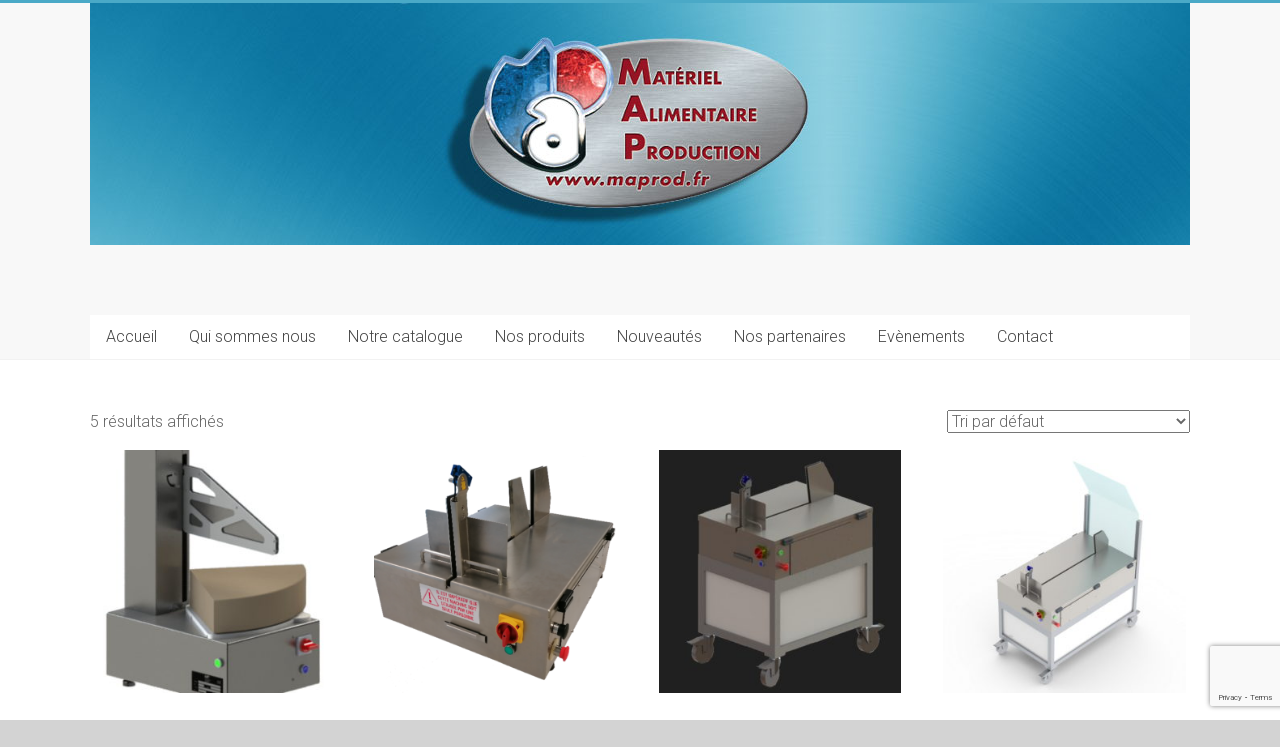

--- FILE ---
content_type: text/html; charset=UTF-8
request_url: http://maprod.fr/etiquette-produit/coupe-meule/
body_size: 13232
content:
<!DOCTYPE html>
<html lang="fr-FR">
<head>
<meta charset="UTF-8" />
<meta name="viewport" content="width=device-width, initial-scale=1">
<link rel="profile" href="https://gmpg.org/xfn/11" />
<title>Coupe meule &#8211; Materiel alimentaire production</title>
<meta name='robots' content='max-image-preview:large' />
<link rel='dns-prefetch' href='//fonts.googleapis.com' />
<link rel="alternate" type="application/rss+xml" title="Materiel alimentaire production &raquo; Flux" href="https://maprod.fr/feed/" />
<link rel="alternate" type="application/rss+xml" title="Materiel alimentaire production &raquo; Flux des commentaires" href="https://maprod.fr/comments/feed/" />
<link rel="alternate" type="application/rss+xml" title="Flux pour Materiel alimentaire production &raquo; Coupe meule Étiquette" href="https://maprod.fr/etiquette-produit/coupe-meule/feed/" />
<style id='wp-img-auto-sizes-contain-inline-css' type='text/css'>
img:is([sizes=auto i],[sizes^="auto," i]){contain-intrinsic-size:3000px 1500px}
/*# sourceURL=wp-img-auto-sizes-contain-inline-css */
</style>
<link rel='stylesheet' id='formidable-css' href='https://maprod.fr/wp-admin/admin-ajax.php?action=frmpro_css&#038;ver=191127' type='text/css' media='all' />
<style id='wp-emoji-styles-inline-css' type='text/css'>

	img.wp-smiley, img.emoji {
		display: inline !important;
		border: none !important;
		box-shadow: none !important;
		height: 1em !important;
		width: 1em !important;
		margin: 0 0.07em !important;
		vertical-align: -0.1em !important;
		background: none !important;
		padding: 0 !important;
	}
/*# sourceURL=wp-emoji-styles-inline-css */
</style>
<style id='wp-block-library-inline-css' type='text/css'>
:root{--wp-block-synced-color:#7a00df;--wp-block-synced-color--rgb:122,0,223;--wp-bound-block-color:var(--wp-block-synced-color);--wp-editor-canvas-background:#ddd;--wp-admin-theme-color:#007cba;--wp-admin-theme-color--rgb:0,124,186;--wp-admin-theme-color-darker-10:#006ba1;--wp-admin-theme-color-darker-10--rgb:0,107,160.5;--wp-admin-theme-color-darker-20:#005a87;--wp-admin-theme-color-darker-20--rgb:0,90,135;--wp-admin-border-width-focus:2px}@media (min-resolution:192dpi){:root{--wp-admin-border-width-focus:1.5px}}.wp-element-button{cursor:pointer}:root .has-very-light-gray-background-color{background-color:#eee}:root .has-very-dark-gray-background-color{background-color:#313131}:root .has-very-light-gray-color{color:#eee}:root .has-very-dark-gray-color{color:#313131}:root .has-vivid-green-cyan-to-vivid-cyan-blue-gradient-background{background:linear-gradient(135deg,#00d084,#0693e3)}:root .has-purple-crush-gradient-background{background:linear-gradient(135deg,#34e2e4,#4721fb 50%,#ab1dfe)}:root .has-hazy-dawn-gradient-background{background:linear-gradient(135deg,#faaca8,#dad0ec)}:root .has-subdued-olive-gradient-background{background:linear-gradient(135deg,#fafae1,#67a671)}:root .has-atomic-cream-gradient-background{background:linear-gradient(135deg,#fdd79a,#004a59)}:root .has-nightshade-gradient-background{background:linear-gradient(135deg,#330968,#31cdcf)}:root .has-midnight-gradient-background{background:linear-gradient(135deg,#020381,#2874fc)}:root{--wp--preset--font-size--normal:16px;--wp--preset--font-size--huge:42px}.has-regular-font-size{font-size:1em}.has-larger-font-size{font-size:2.625em}.has-normal-font-size{font-size:var(--wp--preset--font-size--normal)}.has-huge-font-size{font-size:var(--wp--preset--font-size--huge)}.has-text-align-center{text-align:center}.has-text-align-left{text-align:left}.has-text-align-right{text-align:right}.has-fit-text{white-space:nowrap!important}#end-resizable-editor-section{display:none}.aligncenter{clear:both}.items-justified-left{justify-content:flex-start}.items-justified-center{justify-content:center}.items-justified-right{justify-content:flex-end}.items-justified-space-between{justify-content:space-between}.screen-reader-text{border:0;clip-path:inset(50%);height:1px;margin:-1px;overflow:hidden;padding:0;position:absolute;width:1px;word-wrap:normal!important}.screen-reader-text:focus{background-color:#ddd;clip-path:none;color:#444;display:block;font-size:1em;height:auto;left:5px;line-height:normal;padding:15px 23px 14px;text-decoration:none;top:5px;width:auto;z-index:100000}html :where(.has-border-color){border-style:solid}html :where([style*=border-top-color]){border-top-style:solid}html :where([style*=border-right-color]){border-right-style:solid}html :where([style*=border-bottom-color]){border-bottom-style:solid}html :where([style*=border-left-color]){border-left-style:solid}html :where([style*=border-width]){border-style:solid}html :where([style*=border-top-width]){border-top-style:solid}html :where([style*=border-right-width]){border-right-style:solid}html :where([style*=border-bottom-width]){border-bottom-style:solid}html :where([style*=border-left-width]){border-left-style:solid}html :where(img[class*=wp-image-]){height:auto;max-width:100%}:where(figure){margin:0 0 1em}html :where(.is-position-sticky){--wp-admin--admin-bar--position-offset:var(--wp-admin--admin-bar--height,0px)}@media screen and (max-width:600px){html :where(.is-position-sticky){--wp-admin--admin-bar--position-offset:0px}}

/*# sourceURL=wp-block-library-inline-css */
</style><link rel='stylesheet' id='wc-blocks-style-css' href='http://maprod.fr/wp-content/plugins/woocommerce/assets/client/blocks/wc-blocks.css?ver=wc-10.3.7' type='text/css' media='all' />
<link rel='stylesheet' id='wc-blocks-style-product-search-css' href='http://maprod.fr/wp-content/plugins/woocommerce/assets/client/blocks/product-search.css?ver=wc-10.3.7' type='text/css' media='all' />
<style id='global-styles-inline-css' type='text/css'>
:root{--wp--preset--aspect-ratio--square: 1;--wp--preset--aspect-ratio--4-3: 4/3;--wp--preset--aspect-ratio--3-4: 3/4;--wp--preset--aspect-ratio--3-2: 3/2;--wp--preset--aspect-ratio--2-3: 2/3;--wp--preset--aspect-ratio--16-9: 16/9;--wp--preset--aspect-ratio--9-16: 9/16;--wp--preset--color--black: #000000;--wp--preset--color--cyan-bluish-gray: #abb8c3;--wp--preset--color--white: #ffffff;--wp--preset--color--pale-pink: #f78da7;--wp--preset--color--vivid-red: #cf2e2e;--wp--preset--color--luminous-vivid-orange: #ff6900;--wp--preset--color--luminous-vivid-amber: #fcb900;--wp--preset--color--light-green-cyan: #7bdcb5;--wp--preset--color--vivid-green-cyan: #00d084;--wp--preset--color--pale-cyan-blue: #8ed1fc;--wp--preset--color--vivid-cyan-blue: #0693e3;--wp--preset--color--vivid-purple: #9b51e0;--wp--preset--gradient--vivid-cyan-blue-to-vivid-purple: linear-gradient(135deg,rgb(6,147,227) 0%,rgb(155,81,224) 100%);--wp--preset--gradient--light-green-cyan-to-vivid-green-cyan: linear-gradient(135deg,rgb(122,220,180) 0%,rgb(0,208,130) 100%);--wp--preset--gradient--luminous-vivid-amber-to-luminous-vivid-orange: linear-gradient(135deg,rgb(252,185,0) 0%,rgb(255,105,0) 100%);--wp--preset--gradient--luminous-vivid-orange-to-vivid-red: linear-gradient(135deg,rgb(255,105,0) 0%,rgb(207,46,46) 100%);--wp--preset--gradient--very-light-gray-to-cyan-bluish-gray: linear-gradient(135deg,rgb(238,238,238) 0%,rgb(169,184,195) 100%);--wp--preset--gradient--cool-to-warm-spectrum: linear-gradient(135deg,rgb(74,234,220) 0%,rgb(151,120,209) 20%,rgb(207,42,186) 40%,rgb(238,44,130) 60%,rgb(251,105,98) 80%,rgb(254,248,76) 100%);--wp--preset--gradient--blush-light-purple: linear-gradient(135deg,rgb(255,206,236) 0%,rgb(152,150,240) 100%);--wp--preset--gradient--blush-bordeaux: linear-gradient(135deg,rgb(254,205,165) 0%,rgb(254,45,45) 50%,rgb(107,0,62) 100%);--wp--preset--gradient--luminous-dusk: linear-gradient(135deg,rgb(255,203,112) 0%,rgb(199,81,192) 50%,rgb(65,88,208) 100%);--wp--preset--gradient--pale-ocean: linear-gradient(135deg,rgb(255,245,203) 0%,rgb(182,227,212) 50%,rgb(51,167,181) 100%);--wp--preset--gradient--electric-grass: linear-gradient(135deg,rgb(202,248,128) 0%,rgb(113,206,126) 100%);--wp--preset--gradient--midnight: linear-gradient(135deg,rgb(2,3,129) 0%,rgb(40,116,252) 100%);--wp--preset--font-size--small: 13px;--wp--preset--font-size--medium: 20px;--wp--preset--font-size--large: 36px;--wp--preset--font-size--x-large: 42px;--wp--preset--spacing--20: 0.44rem;--wp--preset--spacing--30: 0.67rem;--wp--preset--spacing--40: 1rem;--wp--preset--spacing--50: 1.5rem;--wp--preset--spacing--60: 2.25rem;--wp--preset--spacing--70: 3.38rem;--wp--preset--spacing--80: 5.06rem;--wp--preset--shadow--natural: 6px 6px 9px rgba(0, 0, 0, 0.2);--wp--preset--shadow--deep: 12px 12px 50px rgba(0, 0, 0, 0.4);--wp--preset--shadow--sharp: 6px 6px 0px rgba(0, 0, 0, 0.2);--wp--preset--shadow--outlined: 6px 6px 0px -3px rgb(255, 255, 255), 6px 6px rgb(0, 0, 0);--wp--preset--shadow--crisp: 6px 6px 0px rgb(0, 0, 0);}:where(.is-layout-flex){gap: 0.5em;}:where(.is-layout-grid){gap: 0.5em;}body .is-layout-flex{display: flex;}.is-layout-flex{flex-wrap: wrap;align-items: center;}.is-layout-flex > :is(*, div){margin: 0;}body .is-layout-grid{display: grid;}.is-layout-grid > :is(*, div){margin: 0;}:where(.wp-block-columns.is-layout-flex){gap: 2em;}:where(.wp-block-columns.is-layout-grid){gap: 2em;}:where(.wp-block-post-template.is-layout-flex){gap: 1.25em;}:where(.wp-block-post-template.is-layout-grid){gap: 1.25em;}.has-black-color{color: var(--wp--preset--color--black) !important;}.has-cyan-bluish-gray-color{color: var(--wp--preset--color--cyan-bluish-gray) !important;}.has-white-color{color: var(--wp--preset--color--white) !important;}.has-pale-pink-color{color: var(--wp--preset--color--pale-pink) !important;}.has-vivid-red-color{color: var(--wp--preset--color--vivid-red) !important;}.has-luminous-vivid-orange-color{color: var(--wp--preset--color--luminous-vivid-orange) !important;}.has-luminous-vivid-amber-color{color: var(--wp--preset--color--luminous-vivid-amber) !important;}.has-light-green-cyan-color{color: var(--wp--preset--color--light-green-cyan) !important;}.has-vivid-green-cyan-color{color: var(--wp--preset--color--vivid-green-cyan) !important;}.has-pale-cyan-blue-color{color: var(--wp--preset--color--pale-cyan-blue) !important;}.has-vivid-cyan-blue-color{color: var(--wp--preset--color--vivid-cyan-blue) !important;}.has-vivid-purple-color{color: var(--wp--preset--color--vivid-purple) !important;}.has-black-background-color{background-color: var(--wp--preset--color--black) !important;}.has-cyan-bluish-gray-background-color{background-color: var(--wp--preset--color--cyan-bluish-gray) !important;}.has-white-background-color{background-color: var(--wp--preset--color--white) !important;}.has-pale-pink-background-color{background-color: var(--wp--preset--color--pale-pink) !important;}.has-vivid-red-background-color{background-color: var(--wp--preset--color--vivid-red) !important;}.has-luminous-vivid-orange-background-color{background-color: var(--wp--preset--color--luminous-vivid-orange) !important;}.has-luminous-vivid-amber-background-color{background-color: var(--wp--preset--color--luminous-vivid-amber) !important;}.has-light-green-cyan-background-color{background-color: var(--wp--preset--color--light-green-cyan) !important;}.has-vivid-green-cyan-background-color{background-color: var(--wp--preset--color--vivid-green-cyan) !important;}.has-pale-cyan-blue-background-color{background-color: var(--wp--preset--color--pale-cyan-blue) !important;}.has-vivid-cyan-blue-background-color{background-color: var(--wp--preset--color--vivid-cyan-blue) !important;}.has-vivid-purple-background-color{background-color: var(--wp--preset--color--vivid-purple) !important;}.has-black-border-color{border-color: var(--wp--preset--color--black) !important;}.has-cyan-bluish-gray-border-color{border-color: var(--wp--preset--color--cyan-bluish-gray) !important;}.has-white-border-color{border-color: var(--wp--preset--color--white) !important;}.has-pale-pink-border-color{border-color: var(--wp--preset--color--pale-pink) !important;}.has-vivid-red-border-color{border-color: var(--wp--preset--color--vivid-red) !important;}.has-luminous-vivid-orange-border-color{border-color: var(--wp--preset--color--luminous-vivid-orange) !important;}.has-luminous-vivid-amber-border-color{border-color: var(--wp--preset--color--luminous-vivid-amber) !important;}.has-light-green-cyan-border-color{border-color: var(--wp--preset--color--light-green-cyan) !important;}.has-vivid-green-cyan-border-color{border-color: var(--wp--preset--color--vivid-green-cyan) !important;}.has-pale-cyan-blue-border-color{border-color: var(--wp--preset--color--pale-cyan-blue) !important;}.has-vivid-cyan-blue-border-color{border-color: var(--wp--preset--color--vivid-cyan-blue) !important;}.has-vivid-purple-border-color{border-color: var(--wp--preset--color--vivid-purple) !important;}.has-vivid-cyan-blue-to-vivid-purple-gradient-background{background: var(--wp--preset--gradient--vivid-cyan-blue-to-vivid-purple) !important;}.has-light-green-cyan-to-vivid-green-cyan-gradient-background{background: var(--wp--preset--gradient--light-green-cyan-to-vivid-green-cyan) !important;}.has-luminous-vivid-amber-to-luminous-vivid-orange-gradient-background{background: var(--wp--preset--gradient--luminous-vivid-amber-to-luminous-vivid-orange) !important;}.has-luminous-vivid-orange-to-vivid-red-gradient-background{background: var(--wp--preset--gradient--luminous-vivid-orange-to-vivid-red) !important;}.has-very-light-gray-to-cyan-bluish-gray-gradient-background{background: var(--wp--preset--gradient--very-light-gray-to-cyan-bluish-gray) !important;}.has-cool-to-warm-spectrum-gradient-background{background: var(--wp--preset--gradient--cool-to-warm-spectrum) !important;}.has-blush-light-purple-gradient-background{background: var(--wp--preset--gradient--blush-light-purple) !important;}.has-blush-bordeaux-gradient-background{background: var(--wp--preset--gradient--blush-bordeaux) !important;}.has-luminous-dusk-gradient-background{background: var(--wp--preset--gradient--luminous-dusk) !important;}.has-pale-ocean-gradient-background{background: var(--wp--preset--gradient--pale-ocean) !important;}.has-electric-grass-gradient-background{background: var(--wp--preset--gradient--electric-grass) !important;}.has-midnight-gradient-background{background: var(--wp--preset--gradient--midnight) !important;}.has-small-font-size{font-size: var(--wp--preset--font-size--small) !important;}.has-medium-font-size{font-size: var(--wp--preset--font-size--medium) !important;}.has-large-font-size{font-size: var(--wp--preset--font-size--large) !important;}.has-x-large-font-size{font-size: var(--wp--preset--font-size--x-large) !important;}
/*# sourceURL=global-styles-inline-css */
</style>

<style id='classic-theme-styles-inline-css' type='text/css'>
/*! This file is auto-generated */
.wp-block-button__link{color:#fff;background-color:#32373c;border-radius:9999px;box-shadow:none;text-decoration:none;padding:calc(.667em + 2px) calc(1.333em + 2px);font-size:1.125em}.wp-block-file__button{background:#32373c;color:#fff;text-decoration:none}
/*# sourceURL=/wp-includes/css/classic-themes.min.css */
</style>
<link rel='stylesheet' id='contact-form-7-css' href='http://maprod.fr/wp-content/plugins/contact-form-7/includes/css/styles.css?ver=6.1.4' type='text/css' media='all' />
<link rel='stylesheet' id='woocommerce-layout-css' href='http://maprod.fr/wp-content/plugins/woocommerce/assets/css/woocommerce-layout.css?ver=10.3.7' type='text/css' media='all' />
<link rel='stylesheet' id='woocommerce-smallscreen-css' href='http://maprod.fr/wp-content/plugins/woocommerce/assets/css/woocommerce-smallscreen.css?ver=10.3.7' type='text/css' media='only screen and (max-width: 768px)' />
<link rel='stylesheet' id='woocommerce-general-css' href='http://maprod.fr/wp-content/plugins/woocommerce/assets/css/woocommerce.css?ver=10.3.7' type='text/css' media='all' />
<style id='woocommerce-inline-inline-css' type='text/css'>
.woocommerce form .form-row .required { visibility: visible; }
/*# sourceURL=woocommerce-inline-inline-css */
</style>
<link rel='stylesheet' id='wpcf7-redirect-script-frontend-css' href='http://maprod.fr/wp-content/plugins/wpcf7-redirect/build/assets/frontend-script.css?ver=2c532d7e2be36f6af233' type='text/css' media='all' />
<link rel='stylesheet' id='brands-styles-css' href='http://maprod.fr/wp-content/plugins/woocommerce/assets/css/brands.css?ver=10.3.7' type='text/css' media='all' />
<link rel='stylesheet' id='accelerate_style-css' href='http://maprod.fr/wp-content/themes/accelerate/style.css?ver=6.9' type='text/css' media='all' />
<link rel='stylesheet' id='accelerate_googlefonts-css' href='//fonts.googleapis.com/css?family=Roboto%3A400%2C300%2C100%7CRoboto+Slab%3A700%2C400&#038;display=swap&#038;ver=6.9' type='text/css' media='all' />
<link rel='stylesheet' id='font-awesome-4-css' href='http://maprod.fr/wp-content/themes/accelerate/fontawesome/css/v4-shims.min.css?ver=4.7.0' type='text/css' media='all' />
<link rel='stylesheet' id='font-awesome-all-css' href='http://maprod.fr/wp-content/themes/accelerate/fontawesome/css/all.min.css?ver=6.7.2' type='text/css' media='all' />
<link rel='stylesheet' id='font-awesome-solid-css' href='http://maprod.fr/wp-content/themes/accelerate/fontawesome/css/solid.min.css?ver=6.7.2' type='text/css' media='all' />
<link rel='stylesheet' id='font-awesome-regular-css' href='http://maprod.fr/wp-content/themes/accelerate/fontawesome/css/regular.min.css?ver=6.7.2' type='text/css' media='all' />
<link rel='stylesheet' id='font-awesome-brands-css' href='http://maprod.fr/wp-content/themes/accelerate/fontawesome/css/brands.min.css?ver=6.7.2' type='text/css' media='all' />
<script type="text/javascript" src="http://maprod.fr/wp-includes/js/jquery/jquery.min.js?ver=3.7.1" id="jquery-core-js"></script>
<script type="text/javascript" src="http://maprod.fr/wp-includes/js/jquery/jquery-migrate.min.js?ver=3.4.1" id="jquery-migrate-js"></script>
<script type="text/javascript" src="http://maprod.fr/wp-content/plugins/flowpaper-lite-pdf-flipbook/assets/lity/lity.min.js" id="lity-js-js"></script>
<script type="text/javascript" id="3d-flip-book-client-locale-loader-js-extra">
/* <![CDATA[ */
var FB3D_CLIENT_LOCALE = {"ajaxurl":"https://maprod.fr/wp-admin/admin-ajax.php","dictionary":{"Table of contents":"Table of contents","Close":"Close","Bookmarks":"Bookmarks","Thumbnails":"Thumbnails","Search":"Search","Share":"Share","Facebook":"Facebook","Twitter":"Twitter","Email":"Email","Play":"Play","Previous page":"Previous page","Next page":"Next page","Zoom in":"Zoom in","Zoom out":"Zoom out","Fit view":"Fit view","Auto play":"Auto play","Full screen":"Full screen","More":"More","Smart pan":"Smart pan","Single page":"Single page","Sounds":"Sounds","Stats":"Stats","Print":"Print","Download":"Download","Goto first page":"Goto first page","Goto last page":"Goto last page"},"images":"http://maprod.fr/wp-content/plugins/interactive-3d-flipbook-powered-physics-engine/assets/images/","jsData":{"urls":[],"posts":{"ids_mis":[],"ids":[]},"pages":[],"firstPages":[],"bookCtrlProps":[],"bookTemplates":[]},"key":"3d-flip-book","pdfJS":{"pdfJsLib":"http://maprod.fr/wp-content/plugins/interactive-3d-flipbook-powered-physics-engine/assets/js/pdf.min.js?ver=4.3.136","pdfJsWorker":"http://maprod.fr/wp-content/plugins/interactive-3d-flipbook-powered-physics-engine/assets/js/pdf.worker.js?ver=4.3.136","stablePdfJsLib":"http://maprod.fr/wp-content/plugins/interactive-3d-flipbook-powered-physics-engine/assets/js/stable/pdf.min.js?ver=2.5.207","stablePdfJsWorker":"http://maprod.fr/wp-content/plugins/interactive-3d-flipbook-powered-physics-engine/assets/js/stable/pdf.worker.js?ver=2.5.207","pdfJsCMapUrl":"http://maprod.fr/wp-content/plugins/interactive-3d-flipbook-powered-physics-engine/assets/cmaps/"},"cacheurl":"https://maprod.fr/wp-content/uploads/3d-flip-book/cache/","pluginsurl":"http://maprod.fr/wp-content/plugins/","pluginurl":"http://maprod.fr/wp-content/plugins/interactive-3d-flipbook-powered-physics-engine/","thumbnailSize":{"width":"200","height":"300"},"version":"1.16.17"};
//# sourceURL=3d-flip-book-client-locale-loader-js-extra
/* ]]> */
</script>
<script type="text/javascript" src="http://maprod.fr/wp-content/plugins/interactive-3d-flipbook-powered-physics-engine/assets/js/client-locale-loader.js?ver=1.16.17" id="3d-flip-book-client-locale-loader-js" async="async" data-wp-strategy="async"></script>
<script type="text/javascript" src="http://maprod.fr/wp-content/plugins/woocommerce/assets/js/jquery-blockui/jquery.blockUI.min.js?ver=2.7.0-wc.10.3.7" id="wc-jquery-blockui-js" defer="defer" data-wp-strategy="defer"></script>
<script type="text/javascript" id="wc-add-to-cart-js-extra">
/* <![CDATA[ */
var wc_add_to_cart_params = {"ajax_url":"/wp-admin/admin-ajax.php","wc_ajax_url":"/?wc-ajax=%%endpoint%%","i18n_view_cart":"Voir le panier","cart_url":"https://maprod.fr","is_cart":"","cart_redirect_after_add":"no"};
//# sourceURL=wc-add-to-cart-js-extra
/* ]]> */
</script>
<script type="text/javascript" src="http://maprod.fr/wp-content/plugins/woocommerce/assets/js/frontend/add-to-cart.min.js?ver=10.3.7" id="wc-add-to-cart-js" defer="defer" data-wp-strategy="defer"></script>
<script type="text/javascript" src="http://maprod.fr/wp-content/plugins/woocommerce/assets/js/js-cookie/js.cookie.min.js?ver=2.1.4-wc.10.3.7" id="wc-js-cookie-js" defer="defer" data-wp-strategy="defer"></script>
<script type="text/javascript" id="woocommerce-js-extra">
/* <![CDATA[ */
var woocommerce_params = {"ajax_url":"/wp-admin/admin-ajax.php","wc_ajax_url":"/?wc-ajax=%%endpoint%%","i18n_password_show":"Afficher le mot de passe","i18n_password_hide":"Masquer le mot de passe"};
//# sourceURL=woocommerce-js-extra
/* ]]> */
</script>
<script type="text/javascript" src="http://maprod.fr/wp-content/plugins/woocommerce/assets/js/frontend/woocommerce.min.js?ver=10.3.7" id="woocommerce-js" defer="defer" data-wp-strategy="defer"></script>
<script type="text/javascript" src="http://maprod.fr/wp-content/themes/accelerate/js/accelerate-custom.js?ver=6.9" id="accelerate-custom-js"></script>
<link rel="https://api.w.org/" href="https://maprod.fr/wp-json/" /><link rel="alternate" title="JSON" type="application/json" href="https://maprod.fr/wp-json/wp/v2/product_tag/175" /><link rel="EditURI" type="application/rsd+xml" title="RSD" href="https://maprod.fr/xmlrpc.php?rsd" />
<meta name="generator" content="WordPress 6.9" />
<meta name="generator" content="WooCommerce 10.3.7" />
	<noscript><style>.woocommerce-product-gallery{ opacity: 1 !important; }</style></noscript>
	<style type="text/css" id="custom-background-css">
body.custom-background { background-color: #d3d3d3; }
</style>
	<link rel="icon" href="https://maprod.fr/wp-content/uploads/2022/06/cropped-Logo-MAP-1-32x32.png" sizes="32x32" />
<link rel="icon" href="https://maprod.fr/wp-content/uploads/2022/06/cropped-Logo-MAP-1-192x192.png" sizes="192x192" />
<link rel="apple-touch-icon" href="https://maprod.fr/wp-content/uploads/2022/06/cropped-Logo-MAP-1-180x180.png" />
<meta name="msapplication-TileImage" content="https://maprod.fr/wp-content/uploads/2022/06/cropped-Logo-MAP-1-270x270.png" />
		<style type="text/css"> .accelerate-button,blockquote,button,input[type=button],input[type=reset],input[type=submit]{background-color:#4aa9c7}a{color:#4aa9c7}#page{border-top:3px solid #4aa9c7}#site-title a:hover{color:#4aa9c7}#search-form span,.main-navigation a:hover,.main-navigation ul li ul li a:hover,.main-navigation ul li ul li:hover>a,.main-navigation ul li.current-menu-ancestor a,.main-navigation ul li.current-menu-item a,.main-navigation ul li.current-menu-item ul li a:hover,.main-navigation ul li.current_page_ancestor a,.main-navigation ul li.current_page_item a,.main-navigation ul li:hover>a,.main-small-navigation li:hover > a{background-color:#4aa9c7}.site-header .menu-toggle:before{color:#4aa9c7}.main-small-navigation li:hover{background-color:#4aa9c7}.main-small-navigation ul>.current-menu-item,.main-small-navigation ul>.current_page_item{background:#4aa9c7}.footer-menu a:hover,.footer-menu ul li.current-menu-ancestor a,.footer-menu ul li.current-menu-item a,.footer-menu ul li.current_page_ancestor a,.footer-menu ul li.current_page_item a,.footer-menu ul li:hover>a{color:#4aa9c7}#featured-slider .slider-read-more-button,.slider-title-head .entry-title a{background-color:#4aa9c7}a.slide-prev,a.slide-next,.slider-title-head .entry-title a{background-color:#4aa9c7}#controllers a.active,#controllers a:hover{background-color:#4aa9c7;color:#4aa9c7}.format-link .entry-content a{background-color:#4aa9c7}#secondary .widget_featured_single_post h3.widget-title a:hover,.widget_image_service_block .entry-title a:hover{color:#4aa9c7}.pagination span{background-color:#4aa9c7}.pagination a span:hover{color:#4aa9c7;border-color:#4aa9c7}#content .comments-area a.comment-edit-link:hover,#content .comments-area a.comment-permalink:hover,#content .comments-area article header cite a:hover,.comments-area .comment-author-link a:hover{color:#4aa9c7}.comments-area .comment-author-link span{background-color:#4aa9c7}#wp-calendar #today,.comment .comment-reply-link:hover,.nav-next a,.nav-previous a{color:#4aa9c7}.widget-title span{border-bottom:2px solid #4aa9c7}#secondary h3 span:before,.footer-widgets-area h3 span:before{color:#4aa9c7}#secondary .accelerate_tagcloud_widget a:hover,.footer-widgets-area .accelerate_tagcloud_widget a:hover{background-color:#4aa9c7}.footer-widgets-area a:hover{color:#4aa9c7}.footer-socket-wrapper{border-top:3px solid #4aa9c7}.footer-socket-wrapper .copyright a:hover{color:#4aa9c7}a#scroll-up{background-color:#4aa9c7}.entry-meta .byline i,.entry-meta .cat-links i,.entry-meta a,.post .entry-title a:hover{color:#4aa9c7}.entry-meta .post-format i{background-color:#4aa9c7}.entry-meta .comments-link a:hover,.entry-meta .edit-link a:hover,.entry-meta .posted-on a:hover,.main-navigation li.menu-item-has-children:hover,.entry-meta .tag-links a:hover{color:#4aa9c7}.more-link span,.read-more{background-color:#4aa9c7}.woocommerce #respond input#submit, .woocommerce a.button, .woocommerce button.button, .woocommerce input.button, .woocommerce #respond input#submit.alt, .woocommerce a.button.alt, .woocommerce button.button.alt, .woocommerce input.button.alt,.woocommerce span.onsale {background-color: #4aa9c7;}.woocommerce ul.products li.product .price .amount,.entry-summary .price .amount,.woocommerce .woocommerce-message::before{color: #4aa9c7;},.woocommerce .woocommerce-message { border-top-color: #4aa9c7;}</style>
		</head>

<body class="archive tax-product_tag term-coupe-meule term-175 custom-background wp-embed-responsive wp-theme-accelerate theme-accelerate woocommerce woocommerce-page woocommerce-no-js no-sidebar-full-width better-responsive-menu wide">


<div id="page" class="hfeed site">
	<a class="skip-link screen-reader-text" href="#main">Skip to content</a>

		<header id="masthead" class="site-header clearfix">

		<div id="header-text-nav-container" class="clearfix">

			<div id="wp-custom-header" class="wp-custom-header"><div class="header-image-wrap"><div class="inner-wrap"><img src="http://maprod.fr/wp-content/uploads/2018/07/barre-site2.jpg" class="header-image" width="1100" height="242" alt="Materiel alimentaire production"></div></div></div>
			<div class="inner-wrap">

				<div id="header-text-nav-wrap" class="clearfix">
					<div id="header-left-section">
												<div id="header-text" class="screen-reader-text">
														<h3 id="site-title">
									<a href="https://maprod.fr/" title="Materiel alimentaire production" rel="home">Materiel alimentaire production</a>
								</h3>
															<p id="site-description">Materiels pour les metiers de bouche</p>
													</div><!-- #header-text -->
					</div><!-- #header-left-section -->
					<div id="header-right-section">
									    	</div><!-- #header-right-section -->

			   </div><!-- #header-text-nav-wrap -->

			</div><!-- .inner-wrap -->

			
			<nav id="site-navigation" class="main-navigation inner-wrap clearfix" role="navigation">
				<h3 class="menu-toggle">Menu</h3>
				<div class="menu-principal-container"><ul id="menu-principal" class="menu"><li id="menu-item-100" class="menu-item menu-item-type-post_type menu-item-object-page menu-item-100"><a href="https://maprod.fr/maprod-map/">Accueil</a></li>
<li id="menu-item-630" class="menu-item menu-item-type-post_type menu-item-object-page menu-item-630"><a href="https://maprod.fr/qui-sommes-nous-2/">Qui sommes nous</a></li>
<li id="menu-item-364" class="menu-item menu-item-type-post_type menu-item-object-page menu-item-364"><a href="https://maprod.fr/notre-catalogue/">Notre catalogue</a></li>
<li id="menu-item-2424" class="menu-item menu-item-type-post_type menu-item-object-page menu-item-has-children menu-item-2424"><a href="https://maprod.fr/nos-produits/">Nos produits</a>
<ul class="sub-menu">
	<li id="menu-item-2611" class="menu-item menu-item-type-taxonomy menu-item-object-product_cat menu-item-has-children menu-item-2611"><a href="https://maprod.fr/categorie-produit/rotissoires/">Rôtissoires, vitrines chauffantes et accessoires</a>
	<ul class="sub-menu">
		<li id="menu-item-2612" class="menu-item menu-item-type-taxonomy menu-item-object-product_cat menu-item-2612"><a href="https://maprod.fr/categorie-produit/rotissoires/rotissoires-a-balancelles/">Rôtissoires à balancelles</a></li>
		<li id="menu-item-2613" class="menu-item menu-item-type-taxonomy menu-item-object-product_cat menu-item-2613"><a href="https://maprod.fr/categorie-produit/rotissoires/rotissoires-a-broches/">Rôtissoires à broches</a></li>
		<li id="menu-item-2614" class="menu-item menu-item-type-taxonomy menu-item-object-product_cat menu-item-2614"><a href="https://maprod.fr/categorie-produit/rotissoires/vitrines-et-etuves/">Vitrines et étuves</a></li>
	</ul>
</li>
	<li id="menu-item-2607" class="menu-item menu-item-type-taxonomy menu-item-object-product_cat menu-item-has-children menu-item-2607"><a href="https://maprod.fr/categorie-produit/hachoirs/">Hachoirs</a>
	<ul class="sub-menu">
		<li id="menu-item-2610" class="menu-item menu-item-type-taxonomy menu-item-object-product_cat menu-item-2610"><a href="https://maprod.fr/categorie-produit/hachoirs/hachoirs-refrigeres/">Hachoirs réfrigérés</a></li>
		<li id="menu-item-2609" class="menu-item menu-item-type-taxonomy menu-item-object-product_cat menu-item-2609"><a href="https://maprod.fr/categorie-produit/hachoirs/hachoirs-de-labo/">Hachoirs de labo</a></li>
		<li id="menu-item-2608" class="menu-item menu-item-type-taxonomy menu-item-object-product_cat menu-item-2608"><a href="https://maprod.fr/categorie-produit/hachoirs/hachoirs-automatiques/">Hachoirs automatiques</a></li>
	</ul>
</li>
	<li id="menu-item-2606" class="menu-item menu-item-type-taxonomy menu-item-object-product_cat menu-item-2606"><a href="https://maprod.fr/categorie-produit/vitrines-refrigerees/">Vitrines réfrigérées ou chauffantes</a></li>
	<li id="menu-item-2605" class="menu-item menu-item-type-taxonomy menu-item-object-product_cat menu-item-2605"><a href="https://maprod.fr/categorie-produit/niches-a-viandes-ou-charcuteries/">Niches à viandes ou charcuteries</a></li>
	<li id="menu-item-2602" class="menu-item menu-item-type-taxonomy menu-item-object-product_cat menu-item-2602"><a href="https://maprod.fr/categorie-produit/armoires-de-maturation/">Armoires de maturation</a></li>
	<li id="menu-item-2603" class="menu-item menu-item-type-taxonomy menu-item-object-product_cat menu-item-2603"><a href="https://maprod.fr/categorie-produit/armoires-de-maturation/sechage/">Armoires séchage charcuteries</a></li>
	<li id="menu-item-2604" class="menu-item menu-item-type-taxonomy menu-item-object-product_cat menu-item-2604"><a href="https://maprod.fr/categorie-produit/armoires-de-maturation/sechage/affinage/">Armoires affinage fromages / yaourts</a></li>
	<li id="menu-item-3178" class="menu-item menu-item-type-taxonomy menu-item-object-product_cat menu-item-3178"><a href="https://maprod.fr/categorie-produit/formeuse-a-steaks/">Formeuses à steaks</a></li>
	<li id="menu-item-2597" class="menu-item menu-item-type-taxonomy menu-item-object-product_cat menu-item-has-children menu-item-2597"><a href="https://maprod.fr/categorie-produit/trancheurs/">Trancheurs</a>
	<ul class="sub-menu">
		<li id="menu-item-2598" class="menu-item menu-item-type-taxonomy menu-item-object-product_cat menu-item-2598"><a href="https://maprod.fr/categorie-produit/trancheurs/trancheurs-a-cotelettes-ou-rotis/">Trancheurs à côtelettes ou rôtis</a></li>
		<li id="menu-item-2599" class="menu-item menu-item-type-taxonomy menu-item-object-product_cat menu-item-2599"><a href="https://maprod.fr/categorie-produit/trancheurs/trancheurs-a-courroie/">Trancheurs à courroie</a></li>
		<li id="menu-item-2600" class="menu-item menu-item-type-taxonomy menu-item-object-product_cat menu-item-2600"><a href="https://maprod.fr/categorie-produit/trancheurs/trancheurs-a-pignons/">Trancheurs à pignons</a></li>
		<li id="menu-item-2601" class="menu-item menu-item-type-taxonomy menu-item-object-product_cat menu-item-2601"><a href="https://maprod.fr/categorie-produit/trancheurs/trancheurs-automatiques/">Trancheurs automatiques</a></li>
		<li id="menu-item-3236" class="menu-item menu-item-type-taxonomy menu-item-object-product_cat menu-item-3236"><a href="https://maprod.fr/categorie-produit/trancheurs/trancheurs-manuels-a-lancienne/">Trancheurs manuels à l&rsquo;ancienne</a></li>
	</ul>
</li>
	<li id="menu-item-3359" class="menu-item menu-item-type-taxonomy menu-item-object-product_cat menu-item-3359"><a href="https://maprod.fr/categorie-produit/fromagerie/">Fromagerie</a></li>
	<li id="menu-item-3360" class="menu-item menu-item-type-taxonomy menu-item-object-product_cat menu-item-3360"><a href="https://maprod.fr/categorie-produit/eplucheuses-coupes-legumes/">Eplucheuses &#8211; Coupes légumes</a></li>
	<li id="menu-item-2596" class="menu-item menu-item-type-taxonomy menu-item-object-product_cat menu-item-2596"><a href="https://maprod.fr/categorie-produit/cellules-de-refroidissement/">Cellules de refroidissement</a></li>
	<li id="menu-item-2595" class="menu-item menu-item-type-taxonomy menu-item-object-product_cat menu-item-2595"><a href="https://maprod.fr/categorie-produit/operculeuse/">Operculeuses</a></li>
	<li id="menu-item-2589" class="menu-item menu-item-type-taxonomy menu-item-object-product_cat menu-item-has-children menu-item-2589"><a href="https://maprod.fr/categorie-produit/sous-vide/">Sous vide</a>
	<ul class="sub-menu">
		<li id="menu-item-2591" class="menu-item menu-item-type-taxonomy menu-item-object-product_cat menu-item-2591"><a href="https://maprod.fr/categorie-produit/sous-vide/machines-a-emballer-sous-vide-de-table/">Machines à emballer sous vide de table</a></li>
		<li id="menu-item-2594" class="menu-item menu-item-type-taxonomy menu-item-object-product_cat menu-item-2594"><a href="https://maprod.fr/categorie-produit/sous-vide/thermoplongeurs-et-cuves/">Thermoplongeurs et cuves</a></li>
		<li id="menu-item-2593" class="menu-item menu-item-type-taxonomy menu-item-object-product_cat menu-item-2593"><a href="https://maprod.fr/categorie-produit/sous-vide/machines-a-emballer-sous-vide-sur-socle/">Machines à emballer sous vide sur socle</a></li>
		<li id="menu-item-2592" class="menu-item menu-item-type-taxonomy menu-item-object-product_cat menu-item-2592"><a href="https://maprod.fr/categorie-produit/sous-vide/machines-a-emballer-sous-vide-industrielles/">Machines à emballer sous vide industrielles</a></li>
		<li id="menu-item-2590" class="menu-item menu-item-type-taxonomy menu-item-object-product_cat menu-item-2590"><a href="https://maprod.fr/categorie-produit/sous-vide/machines-a-emballer-sous-vide-automatiques/">Machines à emballer sous vide automatiques</a></li>
	</ul>
</li>
	<li id="menu-item-3747" class="menu-item menu-item-type-post_type menu-item-object-product menu-item-3747"><a href="https://maprod.fr/produit/decouenneuses-eplucheuses-eplucheuses-decouenneuses/">Découenneues / Eplucheuses à viandes</a></li>
	<li id="menu-item-2586" class="menu-item menu-item-type-taxonomy menu-item-object-product_cat menu-item-has-children menu-item-2586"><a href="https://maprod.fr/categorie-produit/scie-a-os/">Scie à os</a>
	<ul class="sub-menu">
		<li id="menu-item-2588" class="menu-item menu-item-type-taxonomy menu-item-object-product_cat menu-item-2588"><a href="https://maprod.fr/categorie-produit/scie-a-os/scies-a-os-de-table/">Scies à os de table</a></li>
		<li id="menu-item-2587" class="menu-item menu-item-type-taxonomy menu-item-object-product_cat menu-item-2587"><a href="https://maprod.fr/categorie-produit/scie-a-os/scie-a-os-sur-pietement/">Scie à os sur piètement</a></li>
	</ul>
</li>
	<li id="menu-item-2583" class="menu-item menu-item-type-taxonomy menu-item-object-product_cat menu-item-has-children menu-item-2583"><a href="https://maprod.fr/categorie-produit/melangeurs/">Mélangeurs</a>
	<ul class="sub-menu">
		<li id="menu-item-2584" class="menu-item menu-item-type-taxonomy menu-item-object-product_cat menu-item-2584"><a href="https://maprod.fr/categorie-produit/melangeurs/melangeurs-cylindriques/">Mélangeurs cylindriques</a></li>
		<li id="menu-item-2585" class="menu-item menu-item-type-taxonomy menu-item-object-product_cat menu-item-2585"><a href="https://maprod.fr/categorie-produit/melangeurs/melangeurs-horizontaux-polyvalents/">Mélangeurs horizontaux polyvalents</a></li>
	</ul>
</li>
	<li id="menu-item-2580" class="menu-item menu-item-type-taxonomy menu-item-object-product_cat menu-item-has-children menu-item-2580"><a href="https://maprod.fr/categorie-produit/cutters/">Cutters</a>
	<ul class="sub-menu">
		<li id="menu-item-2581" class="menu-item menu-item-type-taxonomy menu-item-object-product_cat menu-item-2581"><a href="https://maprod.fr/categorie-produit/cutters/cutters-de-table/">Cutters de table</a></li>
		<li id="menu-item-2582" class="menu-item menu-item-type-taxonomy menu-item-object-product_cat menu-item-2582"><a href="https://maprod.fr/categorie-produit/cutters/cutters-sur-socle-de-table/">Cutters sur socle</a></li>
	</ul>
</li>
	<li id="menu-item-2579" class="menu-item menu-item-type-taxonomy menu-item-object-product_cat menu-item-2579"><a href="https://maprod.fr/categorie-produit/poussoirs/">Poussoirs</a></li>
	<li id="menu-item-2576" class="menu-item menu-item-type-taxonomy menu-item-object-product_cat menu-item-2576"><a href="https://maprod.fr/categorie-produit/marmites-et-sauteuses/">Marmites et sauteuses</a></li>
	<li id="menu-item-2575" class="menu-item menu-item-type-taxonomy menu-item-object-product_cat menu-item-2575"><a href="https://maprod.fr/categorie-produit/fumoirs/">Fumoirs</a></li>
	<li id="menu-item-2574" class="menu-item menu-item-type-taxonomy menu-item-object-product_cat menu-item-2574"><a href="https://maprod.fr/categorie-produit/pompes-a-saumure/">Pompes à saumure</a></li>
	<li id="menu-item-2571" class="menu-item menu-item-type-taxonomy menu-item-object-product_cat menu-item-has-children menu-item-2571"><a href="https://maprod.fr/categorie-produit/lave-batteries/">Lave batteries</a>
	<ul class="sub-menu">
		<li id="menu-item-2572" class="menu-item menu-item-type-taxonomy menu-item-object-product_cat menu-item-2572"><a href="https://maprod.fr/categorie-produit/lave-batteries/lave-batteries-lave-batteries/">Lave batteries</a></li>
		<li id="menu-item-2573" class="menu-item menu-item-type-taxonomy menu-item-object-product_cat menu-item-2573"><a href="https://maprod.fr/categorie-produit/lave-batteries/lave-batteries-avec-condenseur/">Lave batteries avec condenseur</a></li>
	</ul>
</li>
	<li id="menu-item-2570" class="menu-item menu-item-type-taxonomy menu-item-object-product_cat menu-item-2570"><a href="https://maprod.fr/categorie-produit/hygiene/">Hygiène</a></li>
	<li id="menu-item-2569" class="menu-item menu-item-type-taxonomy menu-item-object-product_cat menu-item-2569"><a href="https://maprod.fr/categorie-produit/billots/">Billots</a></li>
	<li id="menu-item-2566" class="menu-item menu-item-type-taxonomy menu-item-object-product_cat menu-item-has-children menu-item-2566"><a href="https://maprod.fr/categorie-produit/affutage-et-consommables/">Affûtage et consommables</a>
	<ul class="sub-menu">
		<li id="menu-item-2568" class="menu-item menu-item-type-taxonomy menu-item-object-product_cat menu-item-2568"><a href="https://maprod.fr/categorie-produit/affutage-et-consommables/lame-de-scie/">Lames de scies</a></li>
		<li id="menu-item-2567" class="menu-item menu-item-type-taxonomy menu-item-object-product_cat menu-item-2567"><a href="https://maprod.fr/categorie-produit/affutage-et-consommables/grilles-et-couteaux-pour-hachoirs/">Grilles et couteaux pour hachoirs</a></li>
	</ul>
</li>
</ul>
</li>
<li id="menu-item-20" class="menu-item menu-item-type-post_type menu-item-object-page menu-item-20"><a href="https://maprod.fr/qui-sommes-nous/">Nouveautés</a></li>
<li id="menu-item-586" class="menu-item menu-item-type-post_type menu-item-object-page menu-item-586"><a href="https://maprod.fr/maprod-map/nos-partenaires/">Nos partenaires</a></li>
<li id="menu-item-1584" class="menu-item menu-item-type-post_type menu-item-object-page menu-item-1584"><a href="https://maprod.fr/evenement/">Evènements</a></li>
<li id="menu-item-17" class="menu-item menu-item-type-post_type menu-item-object-page menu-item-17"><a href="https://maprod.fr/contact/">Contact</a></li>
</ul></div>			</nav>
		</div><!-- #header-text-nav-container -->

		
		
	</header>
			<div id="main" class="clearfix">
		<div class="inner-wrap clearfix">
<div id="primary"><header class="woocommerce-products-header">
	
	</header>
<div class="woocommerce-notices-wrapper"></div><p class="woocommerce-result-count" role="alert" aria-relevant="all" >
	5 résultats affichés</p>
<form class="woocommerce-ordering" method="get">
		<select
		name="orderby"
		class="orderby"
					aria-label="Commande"
			>
					<option value="menu_order"  selected='selected'>Tri par défaut</option>
					<option value="popularity" >Tri par popularité</option>
					<option value="rating" >Tri par notes moyennes</option>
					<option value="date" >Tri du plus récent au plus ancien</option>
					<option value="price" >Tri par tarif croissant</option>
					<option value="price-desc" >Tri par tarif décroissant</option>
			</select>
	<input type="hidden" name="paged" value="1" />
	</form>
<ul class="products columns-4">
<li class="product type-product post-4694 status-publish first instock product_cat-fromagerie product_tag-coupe-meule product_tag-coupeuse-fromage product_tag-fromage product_tag-fromagerie product_tag-meule has-post-thumbnail shipping-taxable product-type-simple">
	<a href="https://maprod.fr/produit/machine-de-comptoir-a-couper-les-fromages-mcf-mini/" class="woocommerce-LoopProduct-link woocommerce-loop-product__link"><img width="300" height="300" src="https://maprod.fr/wp-content/uploads/2024/02/MINI-MCF-e1737131981937-300x300.jpg" class="attachment-woocommerce_thumbnail size-woocommerce_thumbnail" alt="MACHINE DE COMPTOIR À COUPER LES FROMAGES MCF MINI" decoding="async" srcset="https://maprod.fr/wp-content/uploads/2024/02/MINI-MCF-e1737131981937-300x300.jpg 300w, https://maprod.fr/wp-content/uploads/2024/02/MINI-MCF-e1737131981937-230x230.jpg 230w, https://maprod.fr/wp-content/uploads/2024/02/MINI-MCF-e1737131981937-100x100.jpg 100w" sizes="(max-width: 300px) 100vw, 300px" /><h2 class="woocommerce-loop-product__title">MACHINE DE COMPTOIR À COUPER LES FROMAGES MCF MINI</h2>
</a><a href="https://maprod.fr/produit/machine-de-comptoir-a-couper-les-fromages-mcf-mini/" aria-describedby="woocommerce_loop_add_to_cart_link_describedby_4694" data-quantity="1" class="button product_type_simple" data-product_id="4694" data-product_sku="" aria-label="En savoir plus sur &ldquo;MACHINE DE COMPTOIR À COUPER LES FROMAGES MCF MINI&rdquo;" rel="nofollow" data-success_message="">Lire la suite</a>	<span id="woocommerce_loop_add_to_cart_link_describedby_4694" class="screen-reader-text">
			</span>
</li>
<li class="product type-product post-3384 status-publish instock product_cat-fromagerie product_tag-coupe-meule product_tag-coupeuse-fromage product_tag-fromage product_tag-fromagerie product_tag-meule has-post-thumbnail shipping-taxable product-type-simple">
	<a href="https://maprod.fr/produit/machine-de-table-a-couper-les-fromages/" class="woocommerce-LoopProduct-link woocommerce-loop-product__link"><img width="300" height="300" src="https://maprod.fr/wp-content/uploads/2023/01/MCFTABLE-300x300.png" class="attachment-woocommerce_thumbnail size-woocommerce_thumbnail" alt="MACHINE DE TABLE À COUPER LES FROMAGES" decoding="async" srcset="https://maprod.fr/wp-content/uploads/2023/01/MCFTABLE-300x300.png 300w, https://maprod.fr/wp-content/uploads/2023/01/MCFTABLE-230x230.png 230w, https://maprod.fr/wp-content/uploads/2023/01/MCFTABLE-365x365.png 365w, https://maprod.fr/wp-content/uploads/2023/01/MCFTABLE-100x100.png 100w" sizes="(max-width: 300px) 100vw, 300px" /><h2 class="woocommerce-loop-product__title">MACHINE DE TABLE À COUPER LES FROMAGES</h2>
</a><a href="https://maprod.fr/produit/machine-de-table-a-couper-les-fromages/" aria-describedby="woocommerce_loop_add_to_cart_link_describedby_3384" data-quantity="1" class="button product_type_simple" data-product_id="3384" data-product_sku="" aria-label="En savoir plus sur &ldquo;MACHINE DE TABLE À COUPER LES FROMAGES&rdquo;" rel="nofollow" data-success_message="">Lire la suite</a>	<span id="woocommerce_loop_add_to_cart_link_describedby_3384" class="screen-reader-text">
			</span>
</li>
<li class="product type-product post-3391 status-publish instock product_cat-fromagerie product_tag-coupe-meule product_tag-coupeuse-fromage product_tag-fromage product_tag-fromagerie product_tag-meule has-post-thumbnail shipping-taxable product-type-simple">
	<a href="https://maprod.fr/produit/machine-a-couper-les-fromages-sur-socle/" class="woocommerce-LoopProduct-link woocommerce-loop-product__link"><img width="300" height="300" src="https://maprod.fr/wp-content/uploads/2023/01/MCFSOCLE-300x300.jpg" class="attachment-woocommerce_thumbnail size-woocommerce_thumbnail" alt="MACHINE À COUPER LES FROMAGES SUR SOCLE" decoding="async" loading="lazy" srcset="https://maprod.fr/wp-content/uploads/2023/01/MCFSOCLE-300x300.jpg 300w, https://maprod.fr/wp-content/uploads/2023/01/MCFSOCLE-200x201.jpg 200w, https://maprod.fr/wp-content/uploads/2023/01/MCFSOCLE-230x230.jpg 230w, https://maprod.fr/wp-content/uploads/2023/01/MCFSOCLE-365x365.jpg 365w, https://maprod.fr/wp-content/uploads/2023/01/MCFSOCLE-100x100.jpg 100w, https://maprod.fr/wp-content/uploads/2023/01/MCFSOCLE.jpg 667w" sizes="auto, (max-width: 300px) 100vw, 300px" /><h2 class="woocommerce-loop-product__title">MACHINE À COUPER LES FROMAGES SUR SOCLE</h2>
</a><a href="https://maprod.fr/produit/machine-a-couper-les-fromages-sur-socle/" aria-describedby="woocommerce_loop_add_to_cart_link_describedby_3391" data-quantity="1" class="button product_type_simple" data-product_id="3391" data-product_sku="" aria-label="En savoir plus sur &ldquo;MACHINE À COUPER LES FROMAGES SUR SOCLE&rdquo;" rel="nofollow" data-success_message="">Lire la suite</a>	<span id="woocommerce_loop_add_to_cart_link_describedby_3391" class="screen-reader-text">
			</span>
</li>
<li class="product type-product post-4685 status-publish last instock product_cat-fromagerie product_tag-coupe-meule product_tag-coupeuse-fromage product_tag-fromage product_tag-fromagerie product_tag-meule has-post-thumbnail shipping-taxable product-type-simple">
	<a href="https://maprod.fr/produit/machine-a-couper-les-fromages-sur-socle-mcf-long/" class="woocommerce-LoopProduct-link woocommerce-loop-product__link"><img width="300" height="300" src="https://maprod.fr/wp-content/uploads/2024/02/MCFLONGSOCLE-300x300.jpg" class="attachment-woocommerce_thumbnail size-woocommerce_thumbnail" alt="MACHINE À COUPER LES FROMAGES SUR SOCLE MCF LONG" decoding="async" loading="lazy" srcset="https://maprod.fr/wp-content/uploads/2024/02/MCFLONGSOCLE-300x300.jpg 300w, https://maprod.fr/wp-content/uploads/2024/02/MCFLONGSOCLE-230x230.jpg 230w, https://maprod.fr/wp-content/uploads/2024/02/MCFLONGSOCLE-365x365.jpg 365w, https://maprod.fr/wp-content/uploads/2024/02/MCFLONGSOCLE-100x100.jpg 100w" sizes="auto, (max-width: 300px) 100vw, 300px" /><h2 class="woocommerce-loop-product__title">MACHINE À COUPER LES FROMAGES SUR SOCLE MCF LONG</h2>
</a><a href="https://maprod.fr/produit/machine-a-couper-les-fromages-sur-socle-mcf-long/" aria-describedby="woocommerce_loop_add_to_cart_link_describedby_4685" data-quantity="1" class="button product_type_simple" data-product_id="4685" data-product_sku="" aria-label="En savoir plus sur &ldquo;MACHINE À COUPER LES FROMAGES SUR SOCLE MCF LONG&rdquo;" rel="nofollow" data-success_message="">Lire la suite</a>	<span id="woocommerce_loop_add_to_cart_link_describedby_4685" class="screen-reader-text">
			</span>
</li>
<li class="product type-product post-3395 status-publish first instock product_cat-fromagerie product_tag-coupe-meule product_tag-coupeuse-fromage product_tag-fromage product_tag-fromagerie product_tag-meule has-post-thumbnail shipping-taxable product-type-simple">
	<a href="https://maprod.fr/produit/machine-a-couper-les-fromages-grand-modele-sur-socle/" class="woocommerce-LoopProduct-link woocommerce-loop-product__link"><img width="300" height="300" src="https://maprod.fr/wp-content/uploads/2023/01/MCFGM-1-300x300.jpg" class="attachment-woocommerce_thumbnail size-woocommerce_thumbnail" alt="MACHINE À COUPER LES FROMAGES GRAND MODELE SUR SOCLE" decoding="async" loading="lazy" srcset="https://maprod.fr/wp-content/uploads/2023/01/MCFGM-1-300x300.jpg 300w, https://maprod.fr/wp-content/uploads/2023/01/MCFGM-1-230x230.jpg 230w, https://maprod.fr/wp-content/uploads/2023/01/MCFGM-1-365x365.jpg 365w, https://maprod.fr/wp-content/uploads/2023/01/MCFGM-1-100x100.jpg 100w" sizes="auto, (max-width: 300px) 100vw, 300px" /><h2 class="woocommerce-loop-product__title">MACHINE À COUPER LES FROMAGES GRAND MODELE SUR SOCLE</h2>
</a><a href="https://maprod.fr/produit/machine-a-couper-les-fromages-grand-modele-sur-socle/" aria-describedby="woocommerce_loop_add_to_cart_link_describedby_3395" data-quantity="1" class="button product_type_simple" data-product_id="3395" data-product_sku="" aria-label="En savoir plus sur &ldquo;MACHINE À COUPER LES FROMAGES GRAND MODELE SUR SOCLE&rdquo;" rel="nofollow" data-success_message="">Lire la suite</a>	<span id="woocommerce_loop_add_to_cart_link_describedby_3395" class="screen-reader-text">
			</span>
</li>
</ul>
</div>
<div id="secondary">
			
		<aside id="block-11" class="widget widget_block"><div data-block-name="woocommerce/product-search" data-form-id="wc-block-product-search-2" class="wc-block-product-search wp-block-woocommerce-product-search"><form role="search" method="get" action="https://maprod.fr/"><label for="wc-block-search__input-1" class="wc-block-product-search__label">Recherche</label>
			<div class="wc-block-product-search__fields">
				<input type="search" id="wc-block-search__input-1" class="wc-block-product-search__field" placeholder="Recherche de produits…" name="s" /><button type="submit" class="wc-block-product-search__button" aria-label="Recherche">
				<svg aria-hidden="true" role="img" focusable="false" class="dashicon dashicons-arrow-right-alt2" xmlns="http://www.w3.org/2000/svg" width="20" height="20" viewBox="0 0 20 20">
					<path d="M6 15l5-5-5-5 1-2 7 7-7 7z" />
				</svg>
			</button>
				<input type="hidden" name="post_type" value="product" />
			</div>
		</form></div></aside>	</div>
		</div><!-- .inner-wrap -->
	</div><!-- #main -->	
			<footer id="colophon" class="clearfix">	
				
			<div class="footer-socket-wrapper clearfix">
				<div class="inner-wrap">
					<div class="footer-socket-area">
						<div class="copyright">Copyright &copy; 2026 <a href="https://maprod.fr/" title="Materiel alimentaire production" ><span>Materiel alimentaire production</span></a>. All rights reserved.<br>Thème <a href="https://themegrill.com/themes/accelerate" target="_blank" title="Accelerate" rel="nofollow"><span>Accelerate</span></a> par ThemeGrill. Propulsé par <a href="https://wordpress.org" target="_blank" title="WordPress" rel="nofollow"><span>WordPress</span></a>.</div>						<nav class="footer-menu" class="clearfix">
									    			</nav>
					</div>
				</div>
			</div>			
		</footer>
		<a href="#masthead" id="scroll-up"><i class="fa fa-long-arrow-up"></i></a>	
	</div><!-- #page -->
	<script type="speculationrules">
{"prefetch":[{"source":"document","where":{"and":[{"href_matches":"/*"},{"not":{"href_matches":["/wp-*.php","/wp-admin/*","/wp-content/uploads/*","/wp-content/*","/wp-content/plugins/*","/wp-content/themes/accelerate/*","/*\\?(.+)"]}},{"not":{"selector_matches":"a[rel~=\"nofollow\"]"}},{"not":{"selector_matches":".no-prefetch, .no-prefetch a"}}]},"eagerness":"conservative"}]}
</script>
	<script type='text/javascript'>
		(function () {
			var c = document.body.className;
			c = c.replace(/woocommerce-no-js/, 'woocommerce-js');
			document.body.className = c;
		})();
	</script>
	<script type="text/javascript" src="http://maprod.fr/wp-includes/js/dist/hooks.min.js?ver=dd5603f07f9220ed27f1" id="wp-hooks-js"></script>
<script type="text/javascript" id="wp-hooks-js-after">
/* <![CDATA[ */
			window.addEventListener( 'DOMContentLoaded', () => {
				const forms = document.querySelectorAll( '.wc-block-product-search form' );

				for ( const form of forms ) {
					form.addEventListener( 'submit', ( event ) => {
						const field = form.querySelector( '.wc-block-product-search__field' );

						if ( field && field.value ) {
							wp.hooks.doAction( 'experimental__woocommerce_blocks-product-search', { event: event, searchTerm: field.value } );
						}
					} );
				}
			} );
			
//# sourceURL=wp-hooks-js-after
/* ]]> */
</script>
<script type="text/javascript" src="http://maprod.fr/wp-includes/js/dist/i18n.min.js?ver=c26c3dc7bed366793375" id="wp-i18n-js"></script>
<script type="text/javascript" id="wp-i18n-js-after">
/* <![CDATA[ */
wp.i18n.setLocaleData( { 'text direction\u0004ltr': [ 'ltr' ] } );
//# sourceURL=wp-i18n-js-after
/* ]]> */
</script>
<script type="text/javascript" src="http://maprod.fr/wp-content/plugins/contact-form-7/includes/swv/js/index.js?ver=6.1.4" id="swv-js"></script>
<script type="text/javascript" id="contact-form-7-js-translations">
/* <![CDATA[ */
( function( domain, translations ) {
	var localeData = translations.locale_data[ domain ] || translations.locale_data.messages;
	localeData[""].domain = domain;
	wp.i18n.setLocaleData( localeData, domain );
} )( "contact-form-7", {"translation-revision-date":"2025-02-06 12:02:14+0000","generator":"GlotPress\/4.0.1","domain":"messages","locale_data":{"messages":{"":{"domain":"messages","plural-forms":"nplurals=2; plural=n > 1;","lang":"fr"},"This contact form is placed in the wrong place.":["Ce formulaire de contact est plac\u00e9 dans un mauvais endroit."],"Error:":["Erreur\u00a0:"]}},"comment":{"reference":"includes\/js\/index.js"}} );
//# sourceURL=contact-form-7-js-translations
/* ]]> */
</script>
<script type="text/javascript" id="contact-form-7-js-before">
/* <![CDATA[ */
var wpcf7 = {
    "api": {
        "root": "https:\/\/maprod.fr\/wp-json\/",
        "namespace": "contact-form-7\/v1"
    }
};
//# sourceURL=contact-form-7-js-before
/* ]]> */
</script>
<script type="text/javascript" src="http://maprod.fr/wp-content/plugins/contact-form-7/includes/js/index.js?ver=6.1.4" id="contact-form-7-js"></script>
<script type="text/javascript" id="wpcf7-redirect-script-js-extra">
/* <![CDATA[ */
var wpcf7r = {"ajax_url":"https://maprod.fr/wp-admin/admin-ajax.php"};
//# sourceURL=wpcf7-redirect-script-js-extra
/* ]]> */
</script>
<script type="text/javascript" src="http://maprod.fr/wp-content/plugins/wpcf7-redirect/build/assets/frontend-script.js?ver=2c532d7e2be36f6af233" id="wpcf7-redirect-script-js"></script>
<script type="text/javascript" src="http://maprod.fr/wp-content/themes/accelerate/js/navigation.js?ver=6.9" id="accelerate-navigation-js"></script>
<script type="text/javascript" src="http://maprod.fr/wp-content/themes/accelerate/js/skip-link-focus-fix.js?ver=6.9" id="accelerate-skip-link-focus-fix-js"></script>
<script type="text/javascript" src="http://maprod.fr/wp-content/plugins/woocommerce/assets/js/sourcebuster/sourcebuster.min.js?ver=10.3.7" id="sourcebuster-js-js"></script>
<script type="text/javascript" id="wc-order-attribution-js-extra">
/* <![CDATA[ */
var wc_order_attribution = {"params":{"lifetime":1.0e-5,"session":30,"base64":false,"ajaxurl":"https://maprod.fr/wp-admin/admin-ajax.php","prefix":"wc_order_attribution_","allowTracking":true},"fields":{"source_type":"current.typ","referrer":"current_add.rf","utm_campaign":"current.cmp","utm_source":"current.src","utm_medium":"current.mdm","utm_content":"current.cnt","utm_id":"current.id","utm_term":"current.trm","utm_source_platform":"current.plt","utm_creative_format":"current.fmt","utm_marketing_tactic":"current.tct","session_entry":"current_add.ep","session_start_time":"current_add.fd","session_pages":"session.pgs","session_count":"udata.vst","user_agent":"udata.uag"}};
//# sourceURL=wc-order-attribution-js-extra
/* ]]> */
</script>
<script type="text/javascript" src="http://maprod.fr/wp-content/plugins/woocommerce/assets/js/frontend/order-attribution.min.js?ver=10.3.7" id="wc-order-attribution-js"></script>
<script type="text/javascript" src="https://www.google.com/recaptcha/api.js?render=6Les7ZIrAAAAAO3Dz9oIZvG46SRF50iZOrAvTTfn&amp;ver=3.0" id="google-recaptcha-js"></script>
<script type="text/javascript" src="http://maprod.fr/wp-includes/js/dist/vendor/wp-polyfill.min.js?ver=3.15.0" id="wp-polyfill-js"></script>
<script type="text/javascript" id="wpcf7-recaptcha-js-before">
/* <![CDATA[ */
var wpcf7_recaptcha = {
    "sitekey": "6Les7ZIrAAAAAO3Dz9oIZvG46SRF50iZOrAvTTfn",
    "actions": {
        "homepage": "homepage",
        "contactform": "contactform"
    }
};
//# sourceURL=wpcf7-recaptcha-js-before
/* ]]> */
</script>
<script type="text/javascript" src="http://maprod.fr/wp-content/plugins/contact-form-7/modules/recaptcha/index.js?ver=6.1.4" id="wpcf7-recaptcha-js"></script>
<script id="wp-emoji-settings" type="application/json">
{"baseUrl":"https://s.w.org/images/core/emoji/17.0.2/72x72/","ext":".png","svgUrl":"https://s.w.org/images/core/emoji/17.0.2/svg/","svgExt":".svg","source":{"concatemoji":"http://maprod.fr/wp-includes/js/wp-emoji-release.min.js?ver=6.9"}}
</script>
<script type="module">
/* <![CDATA[ */
/*! This file is auto-generated */
const a=JSON.parse(document.getElementById("wp-emoji-settings").textContent),o=(window._wpemojiSettings=a,"wpEmojiSettingsSupports"),s=["flag","emoji"];function i(e){try{var t={supportTests:e,timestamp:(new Date).valueOf()};sessionStorage.setItem(o,JSON.stringify(t))}catch(e){}}function c(e,t,n){e.clearRect(0,0,e.canvas.width,e.canvas.height),e.fillText(t,0,0);t=new Uint32Array(e.getImageData(0,0,e.canvas.width,e.canvas.height).data);e.clearRect(0,0,e.canvas.width,e.canvas.height),e.fillText(n,0,0);const a=new Uint32Array(e.getImageData(0,0,e.canvas.width,e.canvas.height).data);return t.every((e,t)=>e===a[t])}function p(e,t){e.clearRect(0,0,e.canvas.width,e.canvas.height),e.fillText(t,0,0);var n=e.getImageData(16,16,1,1);for(let e=0;e<n.data.length;e++)if(0!==n.data[e])return!1;return!0}function u(e,t,n,a){switch(t){case"flag":return n(e,"\ud83c\udff3\ufe0f\u200d\u26a7\ufe0f","\ud83c\udff3\ufe0f\u200b\u26a7\ufe0f")?!1:!n(e,"\ud83c\udde8\ud83c\uddf6","\ud83c\udde8\u200b\ud83c\uddf6")&&!n(e,"\ud83c\udff4\udb40\udc67\udb40\udc62\udb40\udc65\udb40\udc6e\udb40\udc67\udb40\udc7f","\ud83c\udff4\u200b\udb40\udc67\u200b\udb40\udc62\u200b\udb40\udc65\u200b\udb40\udc6e\u200b\udb40\udc67\u200b\udb40\udc7f");case"emoji":return!a(e,"\ud83e\u1fac8")}return!1}function f(e,t,n,a){let r;const o=(r="undefined"!=typeof WorkerGlobalScope&&self instanceof WorkerGlobalScope?new OffscreenCanvas(300,150):document.createElement("canvas")).getContext("2d",{willReadFrequently:!0}),s=(o.textBaseline="top",o.font="600 32px Arial",{});return e.forEach(e=>{s[e]=t(o,e,n,a)}),s}function r(e){var t=document.createElement("script");t.src=e,t.defer=!0,document.head.appendChild(t)}a.supports={everything:!0,everythingExceptFlag:!0},new Promise(t=>{let n=function(){try{var e=JSON.parse(sessionStorage.getItem(o));if("object"==typeof e&&"number"==typeof e.timestamp&&(new Date).valueOf()<e.timestamp+604800&&"object"==typeof e.supportTests)return e.supportTests}catch(e){}return null}();if(!n){if("undefined"!=typeof Worker&&"undefined"!=typeof OffscreenCanvas&&"undefined"!=typeof URL&&URL.createObjectURL&&"undefined"!=typeof Blob)try{var e="postMessage("+f.toString()+"("+[JSON.stringify(s),u.toString(),c.toString(),p.toString()].join(",")+"));",a=new Blob([e],{type:"text/javascript"});const r=new Worker(URL.createObjectURL(a),{name:"wpTestEmojiSupports"});return void(r.onmessage=e=>{i(n=e.data),r.terminate(),t(n)})}catch(e){}i(n=f(s,u,c,p))}t(n)}).then(e=>{for(const n in e)a.supports[n]=e[n],a.supports.everything=a.supports.everything&&a.supports[n],"flag"!==n&&(a.supports.everythingExceptFlag=a.supports.everythingExceptFlag&&a.supports[n]);var t;a.supports.everythingExceptFlag=a.supports.everythingExceptFlag&&!a.supports.flag,a.supports.everything||((t=a.source||{}).concatemoji?r(t.concatemoji):t.wpemoji&&t.twemoji&&(r(t.twemoji),r(t.wpemoji)))});
//# sourceURL=http://maprod.fr/wp-includes/js/wp-emoji-loader.min.js
/* ]]> */
</script>
</body>
</html>

--- FILE ---
content_type: text/html; charset=utf-8
request_url: https://www.google.com/recaptcha/api2/anchor?ar=1&k=6Les7ZIrAAAAAO3Dz9oIZvG46SRF50iZOrAvTTfn&co=aHR0cDovL21hcHJvZC5mcjo4MA..&hl=en&v=N67nZn4AqZkNcbeMu4prBgzg&size=invisible&anchor-ms=20000&execute-ms=30000&cb=aqhqoxqqahay
body_size: 48642
content:
<!DOCTYPE HTML><html dir="ltr" lang="en"><head><meta http-equiv="Content-Type" content="text/html; charset=UTF-8">
<meta http-equiv="X-UA-Compatible" content="IE=edge">
<title>reCAPTCHA</title>
<style type="text/css">
/* cyrillic-ext */
@font-face {
  font-family: 'Roboto';
  font-style: normal;
  font-weight: 400;
  font-stretch: 100%;
  src: url(//fonts.gstatic.com/s/roboto/v48/KFO7CnqEu92Fr1ME7kSn66aGLdTylUAMa3GUBHMdazTgWw.woff2) format('woff2');
  unicode-range: U+0460-052F, U+1C80-1C8A, U+20B4, U+2DE0-2DFF, U+A640-A69F, U+FE2E-FE2F;
}
/* cyrillic */
@font-face {
  font-family: 'Roboto';
  font-style: normal;
  font-weight: 400;
  font-stretch: 100%;
  src: url(//fonts.gstatic.com/s/roboto/v48/KFO7CnqEu92Fr1ME7kSn66aGLdTylUAMa3iUBHMdazTgWw.woff2) format('woff2');
  unicode-range: U+0301, U+0400-045F, U+0490-0491, U+04B0-04B1, U+2116;
}
/* greek-ext */
@font-face {
  font-family: 'Roboto';
  font-style: normal;
  font-weight: 400;
  font-stretch: 100%;
  src: url(//fonts.gstatic.com/s/roboto/v48/KFO7CnqEu92Fr1ME7kSn66aGLdTylUAMa3CUBHMdazTgWw.woff2) format('woff2');
  unicode-range: U+1F00-1FFF;
}
/* greek */
@font-face {
  font-family: 'Roboto';
  font-style: normal;
  font-weight: 400;
  font-stretch: 100%;
  src: url(//fonts.gstatic.com/s/roboto/v48/KFO7CnqEu92Fr1ME7kSn66aGLdTylUAMa3-UBHMdazTgWw.woff2) format('woff2');
  unicode-range: U+0370-0377, U+037A-037F, U+0384-038A, U+038C, U+038E-03A1, U+03A3-03FF;
}
/* math */
@font-face {
  font-family: 'Roboto';
  font-style: normal;
  font-weight: 400;
  font-stretch: 100%;
  src: url(//fonts.gstatic.com/s/roboto/v48/KFO7CnqEu92Fr1ME7kSn66aGLdTylUAMawCUBHMdazTgWw.woff2) format('woff2');
  unicode-range: U+0302-0303, U+0305, U+0307-0308, U+0310, U+0312, U+0315, U+031A, U+0326-0327, U+032C, U+032F-0330, U+0332-0333, U+0338, U+033A, U+0346, U+034D, U+0391-03A1, U+03A3-03A9, U+03B1-03C9, U+03D1, U+03D5-03D6, U+03F0-03F1, U+03F4-03F5, U+2016-2017, U+2034-2038, U+203C, U+2040, U+2043, U+2047, U+2050, U+2057, U+205F, U+2070-2071, U+2074-208E, U+2090-209C, U+20D0-20DC, U+20E1, U+20E5-20EF, U+2100-2112, U+2114-2115, U+2117-2121, U+2123-214F, U+2190, U+2192, U+2194-21AE, U+21B0-21E5, U+21F1-21F2, U+21F4-2211, U+2213-2214, U+2216-22FF, U+2308-230B, U+2310, U+2319, U+231C-2321, U+2336-237A, U+237C, U+2395, U+239B-23B7, U+23D0, U+23DC-23E1, U+2474-2475, U+25AF, U+25B3, U+25B7, U+25BD, U+25C1, U+25CA, U+25CC, U+25FB, U+266D-266F, U+27C0-27FF, U+2900-2AFF, U+2B0E-2B11, U+2B30-2B4C, U+2BFE, U+3030, U+FF5B, U+FF5D, U+1D400-1D7FF, U+1EE00-1EEFF;
}
/* symbols */
@font-face {
  font-family: 'Roboto';
  font-style: normal;
  font-weight: 400;
  font-stretch: 100%;
  src: url(//fonts.gstatic.com/s/roboto/v48/KFO7CnqEu92Fr1ME7kSn66aGLdTylUAMaxKUBHMdazTgWw.woff2) format('woff2');
  unicode-range: U+0001-000C, U+000E-001F, U+007F-009F, U+20DD-20E0, U+20E2-20E4, U+2150-218F, U+2190, U+2192, U+2194-2199, U+21AF, U+21E6-21F0, U+21F3, U+2218-2219, U+2299, U+22C4-22C6, U+2300-243F, U+2440-244A, U+2460-24FF, U+25A0-27BF, U+2800-28FF, U+2921-2922, U+2981, U+29BF, U+29EB, U+2B00-2BFF, U+4DC0-4DFF, U+FFF9-FFFB, U+10140-1018E, U+10190-1019C, U+101A0, U+101D0-101FD, U+102E0-102FB, U+10E60-10E7E, U+1D2C0-1D2D3, U+1D2E0-1D37F, U+1F000-1F0FF, U+1F100-1F1AD, U+1F1E6-1F1FF, U+1F30D-1F30F, U+1F315, U+1F31C, U+1F31E, U+1F320-1F32C, U+1F336, U+1F378, U+1F37D, U+1F382, U+1F393-1F39F, U+1F3A7-1F3A8, U+1F3AC-1F3AF, U+1F3C2, U+1F3C4-1F3C6, U+1F3CA-1F3CE, U+1F3D4-1F3E0, U+1F3ED, U+1F3F1-1F3F3, U+1F3F5-1F3F7, U+1F408, U+1F415, U+1F41F, U+1F426, U+1F43F, U+1F441-1F442, U+1F444, U+1F446-1F449, U+1F44C-1F44E, U+1F453, U+1F46A, U+1F47D, U+1F4A3, U+1F4B0, U+1F4B3, U+1F4B9, U+1F4BB, U+1F4BF, U+1F4C8-1F4CB, U+1F4D6, U+1F4DA, U+1F4DF, U+1F4E3-1F4E6, U+1F4EA-1F4ED, U+1F4F7, U+1F4F9-1F4FB, U+1F4FD-1F4FE, U+1F503, U+1F507-1F50B, U+1F50D, U+1F512-1F513, U+1F53E-1F54A, U+1F54F-1F5FA, U+1F610, U+1F650-1F67F, U+1F687, U+1F68D, U+1F691, U+1F694, U+1F698, U+1F6AD, U+1F6B2, U+1F6B9-1F6BA, U+1F6BC, U+1F6C6-1F6CF, U+1F6D3-1F6D7, U+1F6E0-1F6EA, U+1F6F0-1F6F3, U+1F6F7-1F6FC, U+1F700-1F7FF, U+1F800-1F80B, U+1F810-1F847, U+1F850-1F859, U+1F860-1F887, U+1F890-1F8AD, U+1F8B0-1F8BB, U+1F8C0-1F8C1, U+1F900-1F90B, U+1F93B, U+1F946, U+1F984, U+1F996, U+1F9E9, U+1FA00-1FA6F, U+1FA70-1FA7C, U+1FA80-1FA89, U+1FA8F-1FAC6, U+1FACE-1FADC, U+1FADF-1FAE9, U+1FAF0-1FAF8, U+1FB00-1FBFF;
}
/* vietnamese */
@font-face {
  font-family: 'Roboto';
  font-style: normal;
  font-weight: 400;
  font-stretch: 100%;
  src: url(//fonts.gstatic.com/s/roboto/v48/KFO7CnqEu92Fr1ME7kSn66aGLdTylUAMa3OUBHMdazTgWw.woff2) format('woff2');
  unicode-range: U+0102-0103, U+0110-0111, U+0128-0129, U+0168-0169, U+01A0-01A1, U+01AF-01B0, U+0300-0301, U+0303-0304, U+0308-0309, U+0323, U+0329, U+1EA0-1EF9, U+20AB;
}
/* latin-ext */
@font-face {
  font-family: 'Roboto';
  font-style: normal;
  font-weight: 400;
  font-stretch: 100%;
  src: url(//fonts.gstatic.com/s/roboto/v48/KFO7CnqEu92Fr1ME7kSn66aGLdTylUAMa3KUBHMdazTgWw.woff2) format('woff2');
  unicode-range: U+0100-02BA, U+02BD-02C5, U+02C7-02CC, U+02CE-02D7, U+02DD-02FF, U+0304, U+0308, U+0329, U+1D00-1DBF, U+1E00-1E9F, U+1EF2-1EFF, U+2020, U+20A0-20AB, U+20AD-20C0, U+2113, U+2C60-2C7F, U+A720-A7FF;
}
/* latin */
@font-face {
  font-family: 'Roboto';
  font-style: normal;
  font-weight: 400;
  font-stretch: 100%;
  src: url(//fonts.gstatic.com/s/roboto/v48/KFO7CnqEu92Fr1ME7kSn66aGLdTylUAMa3yUBHMdazQ.woff2) format('woff2');
  unicode-range: U+0000-00FF, U+0131, U+0152-0153, U+02BB-02BC, U+02C6, U+02DA, U+02DC, U+0304, U+0308, U+0329, U+2000-206F, U+20AC, U+2122, U+2191, U+2193, U+2212, U+2215, U+FEFF, U+FFFD;
}
/* cyrillic-ext */
@font-face {
  font-family: 'Roboto';
  font-style: normal;
  font-weight: 500;
  font-stretch: 100%;
  src: url(//fonts.gstatic.com/s/roboto/v48/KFO7CnqEu92Fr1ME7kSn66aGLdTylUAMa3GUBHMdazTgWw.woff2) format('woff2');
  unicode-range: U+0460-052F, U+1C80-1C8A, U+20B4, U+2DE0-2DFF, U+A640-A69F, U+FE2E-FE2F;
}
/* cyrillic */
@font-face {
  font-family: 'Roboto';
  font-style: normal;
  font-weight: 500;
  font-stretch: 100%;
  src: url(//fonts.gstatic.com/s/roboto/v48/KFO7CnqEu92Fr1ME7kSn66aGLdTylUAMa3iUBHMdazTgWw.woff2) format('woff2');
  unicode-range: U+0301, U+0400-045F, U+0490-0491, U+04B0-04B1, U+2116;
}
/* greek-ext */
@font-face {
  font-family: 'Roboto';
  font-style: normal;
  font-weight: 500;
  font-stretch: 100%;
  src: url(//fonts.gstatic.com/s/roboto/v48/KFO7CnqEu92Fr1ME7kSn66aGLdTylUAMa3CUBHMdazTgWw.woff2) format('woff2');
  unicode-range: U+1F00-1FFF;
}
/* greek */
@font-face {
  font-family: 'Roboto';
  font-style: normal;
  font-weight: 500;
  font-stretch: 100%;
  src: url(//fonts.gstatic.com/s/roboto/v48/KFO7CnqEu92Fr1ME7kSn66aGLdTylUAMa3-UBHMdazTgWw.woff2) format('woff2');
  unicode-range: U+0370-0377, U+037A-037F, U+0384-038A, U+038C, U+038E-03A1, U+03A3-03FF;
}
/* math */
@font-face {
  font-family: 'Roboto';
  font-style: normal;
  font-weight: 500;
  font-stretch: 100%;
  src: url(//fonts.gstatic.com/s/roboto/v48/KFO7CnqEu92Fr1ME7kSn66aGLdTylUAMawCUBHMdazTgWw.woff2) format('woff2');
  unicode-range: U+0302-0303, U+0305, U+0307-0308, U+0310, U+0312, U+0315, U+031A, U+0326-0327, U+032C, U+032F-0330, U+0332-0333, U+0338, U+033A, U+0346, U+034D, U+0391-03A1, U+03A3-03A9, U+03B1-03C9, U+03D1, U+03D5-03D6, U+03F0-03F1, U+03F4-03F5, U+2016-2017, U+2034-2038, U+203C, U+2040, U+2043, U+2047, U+2050, U+2057, U+205F, U+2070-2071, U+2074-208E, U+2090-209C, U+20D0-20DC, U+20E1, U+20E5-20EF, U+2100-2112, U+2114-2115, U+2117-2121, U+2123-214F, U+2190, U+2192, U+2194-21AE, U+21B0-21E5, U+21F1-21F2, U+21F4-2211, U+2213-2214, U+2216-22FF, U+2308-230B, U+2310, U+2319, U+231C-2321, U+2336-237A, U+237C, U+2395, U+239B-23B7, U+23D0, U+23DC-23E1, U+2474-2475, U+25AF, U+25B3, U+25B7, U+25BD, U+25C1, U+25CA, U+25CC, U+25FB, U+266D-266F, U+27C0-27FF, U+2900-2AFF, U+2B0E-2B11, U+2B30-2B4C, U+2BFE, U+3030, U+FF5B, U+FF5D, U+1D400-1D7FF, U+1EE00-1EEFF;
}
/* symbols */
@font-face {
  font-family: 'Roboto';
  font-style: normal;
  font-weight: 500;
  font-stretch: 100%;
  src: url(//fonts.gstatic.com/s/roboto/v48/KFO7CnqEu92Fr1ME7kSn66aGLdTylUAMaxKUBHMdazTgWw.woff2) format('woff2');
  unicode-range: U+0001-000C, U+000E-001F, U+007F-009F, U+20DD-20E0, U+20E2-20E4, U+2150-218F, U+2190, U+2192, U+2194-2199, U+21AF, U+21E6-21F0, U+21F3, U+2218-2219, U+2299, U+22C4-22C6, U+2300-243F, U+2440-244A, U+2460-24FF, U+25A0-27BF, U+2800-28FF, U+2921-2922, U+2981, U+29BF, U+29EB, U+2B00-2BFF, U+4DC0-4DFF, U+FFF9-FFFB, U+10140-1018E, U+10190-1019C, U+101A0, U+101D0-101FD, U+102E0-102FB, U+10E60-10E7E, U+1D2C0-1D2D3, U+1D2E0-1D37F, U+1F000-1F0FF, U+1F100-1F1AD, U+1F1E6-1F1FF, U+1F30D-1F30F, U+1F315, U+1F31C, U+1F31E, U+1F320-1F32C, U+1F336, U+1F378, U+1F37D, U+1F382, U+1F393-1F39F, U+1F3A7-1F3A8, U+1F3AC-1F3AF, U+1F3C2, U+1F3C4-1F3C6, U+1F3CA-1F3CE, U+1F3D4-1F3E0, U+1F3ED, U+1F3F1-1F3F3, U+1F3F5-1F3F7, U+1F408, U+1F415, U+1F41F, U+1F426, U+1F43F, U+1F441-1F442, U+1F444, U+1F446-1F449, U+1F44C-1F44E, U+1F453, U+1F46A, U+1F47D, U+1F4A3, U+1F4B0, U+1F4B3, U+1F4B9, U+1F4BB, U+1F4BF, U+1F4C8-1F4CB, U+1F4D6, U+1F4DA, U+1F4DF, U+1F4E3-1F4E6, U+1F4EA-1F4ED, U+1F4F7, U+1F4F9-1F4FB, U+1F4FD-1F4FE, U+1F503, U+1F507-1F50B, U+1F50D, U+1F512-1F513, U+1F53E-1F54A, U+1F54F-1F5FA, U+1F610, U+1F650-1F67F, U+1F687, U+1F68D, U+1F691, U+1F694, U+1F698, U+1F6AD, U+1F6B2, U+1F6B9-1F6BA, U+1F6BC, U+1F6C6-1F6CF, U+1F6D3-1F6D7, U+1F6E0-1F6EA, U+1F6F0-1F6F3, U+1F6F7-1F6FC, U+1F700-1F7FF, U+1F800-1F80B, U+1F810-1F847, U+1F850-1F859, U+1F860-1F887, U+1F890-1F8AD, U+1F8B0-1F8BB, U+1F8C0-1F8C1, U+1F900-1F90B, U+1F93B, U+1F946, U+1F984, U+1F996, U+1F9E9, U+1FA00-1FA6F, U+1FA70-1FA7C, U+1FA80-1FA89, U+1FA8F-1FAC6, U+1FACE-1FADC, U+1FADF-1FAE9, U+1FAF0-1FAF8, U+1FB00-1FBFF;
}
/* vietnamese */
@font-face {
  font-family: 'Roboto';
  font-style: normal;
  font-weight: 500;
  font-stretch: 100%;
  src: url(//fonts.gstatic.com/s/roboto/v48/KFO7CnqEu92Fr1ME7kSn66aGLdTylUAMa3OUBHMdazTgWw.woff2) format('woff2');
  unicode-range: U+0102-0103, U+0110-0111, U+0128-0129, U+0168-0169, U+01A0-01A1, U+01AF-01B0, U+0300-0301, U+0303-0304, U+0308-0309, U+0323, U+0329, U+1EA0-1EF9, U+20AB;
}
/* latin-ext */
@font-face {
  font-family: 'Roboto';
  font-style: normal;
  font-weight: 500;
  font-stretch: 100%;
  src: url(//fonts.gstatic.com/s/roboto/v48/KFO7CnqEu92Fr1ME7kSn66aGLdTylUAMa3KUBHMdazTgWw.woff2) format('woff2');
  unicode-range: U+0100-02BA, U+02BD-02C5, U+02C7-02CC, U+02CE-02D7, U+02DD-02FF, U+0304, U+0308, U+0329, U+1D00-1DBF, U+1E00-1E9F, U+1EF2-1EFF, U+2020, U+20A0-20AB, U+20AD-20C0, U+2113, U+2C60-2C7F, U+A720-A7FF;
}
/* latin */
@font-face {
  font-family: 'Roboto';
  font-style: normal;
  font-weight: 500;
  font-stretch: 100%;
  src: url(//fonts.gstatic.com/s/roboto/v48/KFO7CnqEu92Fr1ME7kSn66aGLdTylUAMa3yUBHMdazQ.woff2) format('woff2');
  unicode-range: U+0000-00FF, U+0131, U+0152-0153, U+02BB-02BC, U+02C6, U+02DA, U+02DC, U+0304, U+0308, U+0329, U+2000-206F, U+20AC, U+2122, U+2191, U+2193, U+2212, U+2215, U+FEFF, U+FFFD;
}
/* cyrillic-ext */
@font-face {
  font-family: 'Roboto';
  font-style: normal;
  font-weight: 900;
  font-stretch: 100%;
  src: url(//fonts.gstatic.com/s/roboto/v48/KFO7CnqEu92Fr1ME7kSn66aGLdTylUAMa3GUBHMdazTgWw.woff2) format('woff2');
  unicode-range: U+0460-052F, U+1C80-1C8A, U+20B4, U+2DE0-2DFF, U+A640-A69F, U+FE2E-FE2F;
}
/* cyrillic */
@font-face {
  font-family: 'Roboto';
  font-style: normal;
  font-weight: 900;
  font-stretch: 100%;
  src: url(//fonts.gstatic.com/s/roboto/v48/KFO7CnqEu92Fr1ME7kSn66aGLdTylUAMa3iUBHMdazTgWw.woff2) format('woff2');
  unicode-range: U+0301, U+0400-045F, U+0490-0491, U+04B0-04B1, U+2116;
}
/* greek-ext */
@font-face {
  font-family: 'Roboto';
  font-style: normal;
  font-weight: 900;
  font-stretch: 100%;
  src: url(//fonts.gstatic.com/s/roboto/v48/KFO7CnqEu92Fr1ME7kSn66aGLdTylUAMa3CUBHMdazTgWw.woff2) format('woff2');
  unicode-range: U+1F00-1FFF;
}
/* greek */
@font-face {
  font-family: 'Roboto';
  font-style: normal;
  font-weight: 900;
  font-stretch: 100%;
  src: url(//fonts.gstatic.com/s/roboto/v48/KFO7CnqEu92Fr1ME7kSn66aGLdTylUAMa3-UBHMdazTgWw.woff2) format('woff2');
  unicode-range: U+0370-0377, U+037A-037F, U+0384-038A, U+038C, U+038E-03A1, U+03A3-03FF;
}
/* math */
@font-face {
  font-family: 'Roboto';
  font-style: normal;
  font-weight: 900;
  font-stretch: 100%;
  src: url(//fonts.gstatic.com/s/roboto/v48/KFO7CnqEu92Fr1ME7kSn66aGLdTylUAMawCUBHMdazTgWw.woff2) format('woff2');
  unicode-range: U+0302-0303, U+0305, U+0307-0308, U+0310, U+0312, U+0315, U+031A, U+0326-0327, U+032C, U+032F-0330, U+0332-0333, U+0338, U+033A, U+0346, U+034D, U+0391-03A1, U+03A3-03A9, U+03B1-03C9, U+03D1, U+03D5-03D6, U+03F0-03F1, U+03F4-03F5, U+2016-2017, U+2034-2038, U+203C, U+2040, U+2043, U+2047, U+2050, U+2057, U+205F, U+2070-2071, U+2074-208E, U+2090-209C, U+20D0-20DC, U+20E1, U+20E5-20EF, U+2100-2112, U+2114-2115, U+2117-2121, U+2123-214F, U+2190, U+2192, U+2194-21AE, U+21B0-21E5, U+21F1-21F2, U+21F4-2211, U+2213-2214, U+2216-22FF, U+2308-230B, U+2310, U+2319, U+231C-2321, U+2336-237A, U+237C, U+2395, U+239B-23B7, U+23D0, U+23DC-23E1, U+2474-2475, U+25AF, U+25B3, U+25B7, U+25BD, U+25C1, U+25CA, U+25CC, U+25FB, U+266D-266F, U+27C0-27FF, U+2900-2AFF, U+2B0E-2B11, U+2B30-2B4C, U+2BFE, U+3030, U+FF5B, U+FF5D, U+1D400-1D7FF, U+1EE00-1EEFF;
}
/* symbols */
@font-face {
  font-family: 'Roboto';
  font-style: normal;
  font-weight: 900;
  font-stretch: 100%;
  src: url(//fonts.gstatic.com/s/roboto/v48/KFO7CnqEu92Fr1ME7kSn66aGLdTylUAMaxKUBHMdazTgWw.woff2) format('woff2');
  unicode-range: U+0001-000C, U+000E-001F, U+007F-009F, U+20DD-20E0, U+20E2-20E4, U+2150-218F, U+2190, U+2192, U+2194-2199, U+21AF, U+21E6-21F0, U+21F3, U+2218-2219, U+2299, U+22C4-22C6, U+2300-243F, U+2440-244A, U+2460-24FF, U+25A0-27BF, U+2800-28FF, U+2921-2922, U+2981, U+29BF, U+29EB, U+2B00-2BFF, U+4DC0-4DFF, U+FFF9-FFFB, U+10140-1018E, U+10190-1019C, U+101A0, U+101D0-101FD, U+102E0-102FB, U+10E60-10E7E, U+1D2C0-1D2D3, U+1D2E0-1D37F, U+1F000-1F0FF, U+1F100-1F1AD, U+1F1E6-1F1FF, U+1F30D-1F30F, U+1F315, U+1F31C, U+1F31E, U+1F320-1F32C, U+1F336, U+1F378, U+1F37D, U+1F382, U+1F393-1F39F, U+1F3A7-1F3A8, U+1F3AC-1F3AF, U+1F3C2, U+1F3C4-1F3C6, U+1F3CA-1F3CE, U+1F3D4-1F3E0, U+1F3ED, U+1F3F1-1F3F3, U+1F3F5-1F3F7, U+1F408, U+1F415, U+1F41F, U+1F426, U+1F43F, U+1F441-1F442, U+1F444, U+1F446-1F449, U+1F44C-1F44E, U+1F453, U+1F46A, U+1F47D, U+1F4A3, U+1F4B0, U+1F4B3, U+1F4B9, U+1F4BB, U+1F4BF, U+1F4C8-1F4CB, U+1F4D6, U+1F4DA, U+1F4DF, U+1F4E3-1F4E6, U+1F4EA-1F4ED, U+1F4F7, U+1F4F9-1F4FB, U+1F4FD-1F4FE, U+1F503, U+1F507-1F50B, U+1F50D, U+1F512-1F513, U+1F53E-1F54A, U+1F54F-1F5FA, U+1F610, U+1F650-1F67F, U+1F687, U+1F68D, U+1F691, U+1F694, U+1F698, U+1F6AD, U+1F6B2, U+1F6B9-1F6BA, U+1F6BC, U+1F6C6-1F6CF, U+1F6D3-1F6D7, U+1F6E0-1F6EA, U+1F6F0-1F6F3, U+1F6F7-1F6FC, U+1F700-1F7FF, U+1F800-1F80B, U+1F810-1F847, U+1F850-1F859, U+1F860-1F887, U+1F890-1F8AD, U+1F8B0-1F8BB, U+1F8C0-1F8C1, U+1F900-1F90B, U+1F93B, U+1F946, U+1F984, U+1F996, U+1F9E9, U+1FA00-1FA6F, U+1FA70-1FA7C, U+1FA80-1FA89, U+1FA8F-1FAC6, U+1FACE-1FADC, U+1FADF-1FAE9, U+1FAF0-1FAF8, U+1FB00-1FBFF;
}
/* vietnamese */
@font-face {
  font-family: 'Roboto';
  font-style: normal;
  font-weight: 900;
  font-stretch: 100%;
  src: url(//fonts.gstatic.com/s/roboto/v48/KFO7CnqEu92Fr1ME7kSn66aGLdTylUAMa3OUBHMdazTgWw.woff2) format('woff2');
  unicode-range: U+0102-0103, U+0110-0111, U+0128-0129, U+0168-0169, U+01A0-01A1, U+01AF-01B0, U+0300-0301, U+0303-0304, U+0308-0309, U+0323, U+0329, U+1EA0-1EF9, U+20AB;
}
/* latin-ext */
@font-face {
  font-family: 'Roboto';
  font-style: normal;
  font-weight: 900;
  font-stretch: 100%;
  src: url(//fonts.gstatic.com/s/roboto/v48/KFO7CnqEu92Fr1ME7kSn66aGLdTylUAMa3KUBHMdazTgWw.woff2) format('woff2');
  unicode-range: U+0100-02BA, U+02BD-02C5, U+02C7-02CC, U+02CE-02D7, U+02DD-02FF, U+0304, U+0308, U+0329, U+1D00-1DBF, U+1E00-1E9F, U+1EF2-1EFF, U+2020, U+20A0-20AB, U+20AD-20C0, U+2113, U+2C60-2C7F, U+A720-A7FF;
}
/* latin */
@font-face {
  font-family: 'Roboto';
  font-style: normal;
  font-weight: 900;
  font-stretch: 100%;
  src: url(//fonts.gstatic.com/s/roboto/v48/KFO7CnqEu92Fr1ME7kSn66aGLdTylUAMa3yUBHMdazQ.woff2) format('woff2');
  unicode-range: U+0000-00FF, U+0131, U+0152-0153, U+02BB-02BC, U+02C6, U+02DA, U+02DC, U+0304, U+0308, U+0329, U+2000-206F, U+20AC, U+2122, U+2191, U+2193, U+2212, U+2215, U+FEFF, U+FFFD;
}

</style>
<link rel="stylesheet" type="text/css" href="https://www.gstatic.com/recaptcha/releases/N67nZn4AqZkNcbeMu4prBgzg/styles__ltr.css">
<script nonce="fzJ4XuhpzIfM18duyHkVsQ" type="text/javascript">window['__recaptcha_api'] = 'https://www.google.com/recaptcha/api2/';</script>
<script type="text/javascript" src="https://www.gstatic.com/recaptcha/releases/N67nZn4AqZkNcbeMu4prBgzg/recaptcha__en.js" nonce="fzJ4XuhpzIfM18duyHkVsQ">
      
    </script></head>
<body><div id="rc-anchor-alert" class="rc-anchor-alert"></div>
<input type="hidden" id="recaptcha-token" value="[base64]">
<script type="text/javascript" nonce="fzJ4XuhpzIfM18duyHkVsQ">
      recaptcha.anchor.Main.init("[\x22ainput\x22,[\x22bgdata\x22,\x22\x22,\[base64]/[base64]/[base64]/[base64]/[base64]/[base64]/KGcoTywyNTMsTy5PKSxVRyhPLEMpKTpnKE8sMjUzLEMpLE8pKSxsKSksTykpfSxieT1mdW5jdGlvbihDLE8sdSxsKXtmb3IobD0odT1SKEMpLDApO08+MDtPLS0pbD1sPDw4fFooQyk7ZyhDLHUsbCl9LFVHPWZ1bmN0aW9uKEMsTyl7Qy5pLmxlbmd0aD4xMDQ/[base64]/[base64]/[base64]/[base64]/[base64]/[base64]/[base64]\\u003d\x22,\[base64]\\u003d\x22,\x22wrMXMMOyI8OYw5nDrDnCkMOEwqHCoEDDpD0/b8O4ScKhScKhw5gGwr/DoicQFsO2w4nCr0c+G8OowprDu8OQG8KNw53DlsO8w6dpakVGwooHNsK3w5rDsi4gwqvDnkTCmQLDtsK4w7kPZ8KLwqVSJjZ/w53DpEpwTWUeZ8KXUcOiThTChn7CgmsrDDEUw7jCuHgJI8KoNcO1ZCPDn05TCsKHw7MsccO1wqVyZ8KbwrTCg2I3Ql9VHDsNOMKSw7TDrsKcfMKsw5lCw6vCvDTCqShNw5/Ci0DCjsKWwok3wrHDmnbCtlJvwpkuw7TDvBQtwoQrw4DCh0vCvRJFMW5gczh5wrDCjcOLIMKhfCABb8Opwp/CmsO5w73CrsOTwqoFPSnDtBUZw5AobcOfwpHDuWbDncK3w60kw5HCgcKOeAHCtcKUw4XDuWkVKHXChMOYwrxnCEdodMOcw4HCgMOTGEYjwq/Cv8Ovw6bCqMKlwokxGMO7QcOaw4Mcw5HDpnx/djRxFcOZVGHCv8OdXmB8w53CqMKZw55rNQHCohfCu8OlKsOYUxnCny16w5ggNUXDkMOabsKpA0xyZsKDHFJTwrI8w5LCnMOFQzLCjWpJw4HDvMOTwrM0wo3DrsOWwoPDm1vDsRpjwrTCr8ObwpIHCVhlw6Fgw78Xw6PCtk5haVHCsSzDiTh7DBw/CcOOW2k2wr90fz1tXS/DoXc7wpnDj8Klw54kIh7DjUcHwrMEw5DCigl2UcKjaylxwopqLcO7w7YGw5PCgH41wrTDjcO/[base64]/[base64]/Di2Aaw4pLGhgrUBxtw7ZEw5XClDHDgg7CjFNUw5IWwrISw4RtbcKeMEnDrE7DvcKjwpBrP2FawqfCghItd8OGfsK+FsO3J34LcsK9IAdjwoofwptrbcK0wpLCo8K+GsOaw4LDtFhEAkvDgHjDm8KZQGTDjsO/aC1RNMOQwrUua2TChnDCtxTDosKtKSTCjcO+wqkBPEUjMnPDkznCvcODIwhPw5h8ACnDrsOhw5Bxw7kSR8Kpw60cwrrCk8Ogw68RMAZ6Xi7CgMKKHT/CocKAw5PCgMK9w74TOMOmfVRfYRnDksOWwoNHBUvCiMKWwrJyTTFZwrUROkrDiT/Cr08Hw7LDoHPCjsK5MMKhw7lsw6YNXhsrem9Yw6zDrC4fw5PCjjTCpx17aR7CtcOXRF3CusOnXMONwp5Cw53Co2hawoUqw4duw4nCnsOxTU3CosKNw5XDvhbDsMOZw4/DvsKqVsKTw6bDswMBAsO8w6BLLk43wqjDrhfDmy8sJE7CkCfDpmxCdMKeO0UKwqUjw4Nlwq/[base64]/DtMKrBMORPnwGwqFOQGHDlsOCwrF+w6jDlnbDmkfCg8OIZMONw4QPw454e1TCpGfDoAoNUzfCrXPDlsKYHyjDsWNmw4DCv8OSw7jCjEU5w6JpLFDCnG9zwo3Di8OFKMO3YC8dWkfDvgvCisO9wqnDocOxwojDnMO7wpx/w6fCksOVQAIewp9JwpnCk2rDk8Kmw6p+QMO3w4U4BcOww4tSw6tPDkXDuMKqIsO0UMOAwpPDqMKJwrBodCI7wqjDizllTEPDmMOwNzYywo/Dv8Kuw7EoZcK1b1NtIsK0OMOQwp/Dk8KZIMKCwqnDucKSRMKqBMOAagFjw4Y5TTA7Q8OkHHZaWDnCn8K4w5ElcUdVN8KAw5fCqREtFBhgAcK8w7fCk8OIwoLDvsKWJMOXw6PDo8KtdlbCiMO7w6TCs8KVwqJ7VcO9wrDChUTDijvCt8O6w7XDs2TDgUoePxoaw5cSB8O8BMKtw6drw4oewpvDvsOYw6oFw7/Dsmkhw4w5acKCBTPDtQpUw4JcwoJIZTLDjjESwos6b8OIwqYnGsOzwrAnw4d5VMKgTnY3B8KRNsK3Un4Cw5Z8aWHDlcO5G8KRw47CijrDkEjCo8O9w7jDv3JgTMOmw6XCl8OhRsOiwpZXwrzDncOsQsK/ZsOfw4DDhMObAGAnw744GcKrM8Ogw5fDscKZLBRcZsKzdcOTw4kGwpDDosOUGcKOX8KwPUHDnMKfwrNSQcKlMxZyO8O+w4tuwrQWfcOrF8OEwqZ2woogw7bDucOcYnnDosOGwrk1KRLDo8OQJ8OQUHvCgmLCh8O/XFA8DcKGN8KQLB8qccOvLMKRZcKqKcOLABMYHnUwZMORDSQSYR7DlxFsw692fCthf8OfbWPChVV9w6JTw59eUFo0w5jCgsKAX2t6wrV8w4o+w4TDuGTDqArCrsOfcCrCiDjCr8OwcMO/wpEuUMO2G0LDmMKOw4bDuUTDsybDiU84wp/Cv2LDg8OiZ8O6cjdYH23CrcK1wo9Ow49Iw7dlw7nDvsKpUsKsXcKBwrJlfgBCCcOzT3wvwq4EGRMiwocWwqdpRQEuBCRfw7/Dlj3Dj2rDh8O4wrMYw6nCsgPDmMONfWPDtWx6wpDCix9tQRnDpQAUw63DmmVhwqzDpMOMwpbDmDvCvG/[base64]/w7E7dnnCpsO4Y8KrH8O/Z8OuQHjClRTDmwrDsDMwFWhfUnI4w5Yqw7nCnQbDr8KGfkY2Mw3Do8KUw4dpw4Ecc1nCrsK3w4HCgMOBwqzCpXfDucOLw756wqPCosKlw4hQIxzDg8KyVMKQG8KZb8OhTsOpU8KILzZxPUfCvWnCtMK0VDrCpMKmw5XCncOqw6PCoBLCsCI/w4LCnFsLcy/[base64]/Dr8OpBcO6w4USwr/CnDhuwonDoxvCmRdLw4Bnw4QQTMKnd8OfUMKTwo1Ww6/ClUJmwpbDtwdlw40Cw79gdcO8w6wCIMKBCcOzwrEeL8OcAzvCqgjCosKow4ocGsOLw5/DnlDDosOCa8OmBcKRwqwuDjN2wpRiwqzCjsONwoVNw4pCN3EyfxPCq8KMNsKCw6DCv8Orw75Xwq4oC8KMRUTCvMK6w4rCqsOBwrJECcKcQmjCl8KnwobDgnl/[base64]/DhDonw6vCjlLDvw46HsKxCi7CpndyJMKGCVcdCMKZSMKnSQvCqgPDosO1fGhDw5xxwqYAOcK4w6bCq8KCanzCj8OUw5pYw7Erw513WBTDtsO+wqAYwrLDlCTCo2LCpMOKO8KqbWd4eBxVwrfDmA4sw5LDksKvwoXDqCJYKU/CpMKjBMKSwptTWmAPe8KXKMOBLitiXlzCrMOkL3x2wolhwq0LRsKGw5bDusK8JMKyw65ReMKbwo/Dvm/CtBM8M14MdMO5w7EbwoFSRX9Nw7XDvWHDjcOIDsO5BA7Dj8Kfwowww68LJcOVdHfClnnCjMOsw5JZAMK/JnECw67Ds8Oyw71Nw5jDkcKKb8O2Ki1ZwqdtAVcAwptvwrbDjRzDlQvDgMKvwq/CocOHfW3CmsK0ak1yw7zCnCYFwo8/YAkdwpXDnsOxwrfDscKbZMODwpLCh8O+A8OHW8KzN8Opwpgab8O0NMKSL8OwPG7Cq2rCpW/CpMKSEybCp8KZVXTDs8OnOsKASsKWOMOrwofDpRPDuMOywpIiEsK9R8OmF0I8d8Onw4DCvcK1w78CwprDtRLCsMO8FnPDscK7IF1Mw4zDqcKtwqQGwrTCmTLCpMOyw7tfw5/[base64]/CqcOTwoR3aQd1LcO+OjMcw4NYWMKtAUTCsMOxwoRiwoDDkcOXeMKCwqnCoWbCvEFow5HDosOLw4/Csw/DnMOYw4LCkMO7NsKSAMKZV8K8wpbDkMOvOcKHwqnCpsOMw5AGHh/DplrDpUBjw7BtFsKPwoIkKMOmw4UCQsK9RcOKwp8aw5hNehXCtMKfHy/DgD3CvlrCrcKXM8OWwpI1wqfDmzxRIFUJw4VGwqFkMsO3ThLCtUdkVVbCr8Kxwpw/A8KoZMOlw4MkaMO3wq5zHUNAwprDtcKcZ27DgMOuw5jDsMKYfnZNw5ZRTi56AFrDtwVTBW14w7PDkFMud2YNbMOmwqTCtcKpw7nDvmZbOyDCqMK8e8KDB8OpwojCrB84w5ERMHvDq1AYwq/CmSMVw7zCi33Cg8OBDcOBw5Mbw70MwoA+wrwiwq5Dw4TDryslMMKQcsOIGlHCqGvCrWQTfiRPwo4vw7ZKw4ZYw5h4w4PCtsKRTcKgwp3CshIPw7U6wozChyQqwo1cw4fCssO3LifCngZqAMOdwpVvw7YSw6bDsEbDv8Kvw7AGGFpywpMsw5wnwrcsF1k/[base64]/DtMOYw5DCpMOfS8KqMkMiwr17UwbCmsKzWn3DscOLEMKzUW3Ck8KvKwALPcOdTkLCv8OySMK6worCoRJwwrrCgF4lD8OrEsOLXH8PwrrDiix/wqYaGDoZHF8GNsKibXw6w5oPw5XDtQoyLQvDqB/CusK6eQUtw6hrwqZeNMOsa2xfw57DrcK2w4sew7rDknfCscOzDxRqfRUdw48mBsK4w7zDsR43w6XChwQKYWLDkcO/w7HCucO6wocew7PDgylfw5jCocODCcK6wrEdwofDmDLDpsOIGwBTAcKtwrURVD05wpRfCBM5TcO4LcOLwoLDhsK0FE8lHztqL8Kqw7IdwqZka2jCog4VwprDv34twrkfw4DCqB8/[base64]/DmGBiw7nCr0rDpWHCn3XDncOHw4t6wonCpRnDv3dfwrA7w5/DvMOowqpTSnLDr8OZUDdREHdnwq42HGrCu8O+B8KUBGJGwrptwqBwGcKzVsOZw7PDjsKEw4fDjg0/GcK6KGPDnkJzCxchwqh4XUQMS8OWHV9eaXZ2cCd6ZAJ1OcOVHhFbwonCvVzDlMOiwqwrw4bDg0fDvl1wesKgw5XCsmogIsK2HULCncOSwqEMw7fCi3IRw5PCmcOiw47DvsO4OsKGwqTDukhiP8KdwpNMwrAFwqBtJ2IWMhULG8K0wr/DlMO7CcOiw7bDpHZdwrzDjGMvwqQNwpsKw4R9YcONasKxwpdLZcKZwqU0bRFswo4QJkRNw6U/IsOBwrfDixvDrsKJwrLCsB/CsifCvMO7e8OUVsKnwoQhwrcmIsKSwo8RTcOrwrcsw6DDuBzCo2d3MybDqj0xXMKBwqbDn8O8XEDCnAJtwpIOw6k2woXCiBILUlbDpsOgwowZw7rDv8KHw6FNdQxJwoDDscOMwq/DkcKRw7sIQsOZworDt8Ope8KmDMOqW0JyKMOFw4zChRgOwqPDn0szw4x0w7rDrTlrSMKkA8OETcKQTMOtw7c9VcO0GifDn8OuFMKNwooeSl7CjsKcw6LDmiLDo1Q5d2lQCHQKwpnDox3DvDzDvsKgJ0zDqFrDs3fCqDvCtcKmwodRw7kjemoswonCvgw4wp/DncKEwoTDsVpywp/DuHM1AAZQw7o2f8KDwpvClUDDnXTDksOfw6kow4RMQ8Ojw5vCmgkYw4RTAHUWw4JEIAIeRUFRwrduC8OBC8KGHEY6X8K0WxjCmVHCtQbDjcKfwqXCqcKhwo5GwrQuasO5f8OJAXtjwpp6wp1hF0/DlMOdJH1twrLDjjrCgSDCiB7CqRbDl8Kaw4dIwqEOw6RFfETCom7DhmrDisOPZXgCT8OqTjs/[base64]/[base64]/DumDDnXbCgTfCp1IEwpAyw4rDpw3CqnxRwo0ow7vCsRnDmcOcVHnCoE/CksOTwoTCocONIW3DlMO6w5AdwqrCuMKsw4/Dg2dBNzccw456w6AqBhLCihgUwrDCrMO/TD8HAcKqwrXCr2A8w6B8WMK1wpsSQW3CqXTDm8OWc8KIUFUGP8KhwpsAw5vCtQd0ClAGBDA8wojDiQVlw6hswogYJWbCqcKIwp3CrDtHfcK8S8O8wqBtZCJlwqwpRsKje8KoT05jBwHDrsKRwq/CqcKNXsOJwrbCrmwew6LDpcKIQsOHwolJwq/CnDpDwrzDrMONasO+QcKNwrbCtcOcAsO8w6oew67CrcOVfGk9wrTCn2ldw69QdUR+wqvDkgXCu0HDhcO3ewPChMO2aFplVyMswrMqHgMacMO7XhZ/PkkcDzxnf8Oxa8O2KcKodMK6wrIfHsOKZ8ODL0XDg8OxXQ/DnRPDpMOeUMO1aDhxCcO5MwbCisOmOcOIw74oc8ODQm3CnkcdbMK2wovDtnbDu8KsDy4AHRHCiGpKw4Aff8KWw5TDlx9NwrQwwpHDrgbCsnbCp0vDqcKBw51tOMKrFsKLw5xxwoDDjynDscK0w7XDq8ObLsK1WMOeeR46wrrDsBnCjhHDq35nw4J/w4TCocOIw61ySsKRG8O/w6PDocKOWsKvwr3CjHfCgHPCgQ/CrmByw4FdV8KUw5llTVsIwpXDtwltbWPDpAzCt8O/M1BQw4jCsA/DmHNmw617w5TClcKHw6o7XcKpAMK3ZsO3w54uwpLCsxUzNMKMH8O/w4zCkMKKw5LDlcOvacOzw7/CvcO+wpDCisKbw4cPwoF1QD4WJsKlw4XDncOOHE9qJFwbwp8CGjzCqMOCP8Obw7zCsMOKw77DoMOOMcORKSLDkMKjO8Oxag3Dq8K2woRVwpvDusOyw6rCkVTCki/[base64]/w4Q0w6tgw7nDm8KUw6bDpTwxCzV2TUQNwprDmsKnwrXCisKnw5fDrGXCuQsVagFvFsK8OD3DowYYw6HCvcKEJcOnwrACAsKewp/[base64]/ChBpzw7rCtizCq3xvAsKawobDt2PDmVwjw4PDm8OQECTClcObZ8OrDVA0bRrDvCxJwqQPwqDDol7CrDQJw6LDtMKCe8OdK8Khw63DkMKOw5FxH8O+N8KpOy3Cpy3DrngeBw3ClcOjwqIGf0dyw7zDmXINZA7Ctn4zFcKZc3lbw5/CiQDDv3V5w6Vqwp1cHj/DvMONHFoxBWZ5w4bDmkBCwr/[base64]/[base64]/KsOLwrbDu8OAWmPDjHfDmnDDi8O0N8OAwpbDr8KZw6/Dv8KMNTdKwqh4wobDm0tbw73CocOzw6Mpw68bw4LCtcOeSnjDlg/[base64]/ccKYBVh4CcK9wrTCoAnClyoXw6Vow7TDrMKvwpEbX8KZw7Bsw4heMEUFw4hyJEEpw6nDpCXCgsODMsO7HcO8RUMIRgJJwo/CkMOxwphoX8Omwo4Mw5hTw53CrcOeLgVEAnzDjMOqw7HCj3rDqsOwUsKdA8OZGz7CscKtbcO/[base64]/woPDjsK5woADbMKpwoNkZsKMEcOSd8Oaw6DDlcKwDVLCkmNRH3gewoRlScOjRXZbccKYwrHCtMOTwrxdI8Ovw4DDlgkjwoDDn8ORw7/CusKhwrdWwqHCtVjDvk7Co8K2wqTClsOewrvClcOLwrbCqcKXaVovJcKww5tOw7N5UHHCsCHCmsKSw4jCm8OrNsK/[base64]/wpoow5VxwppTe8O0w49Mw4HCj8KmNMKeaELCjcKawo3CgcK5aMOaQ8O6w6AUwoA1QUFnwpHCm8O3wqbCtw/DlsOZw5Bww6rDik7Cp0VBMcObw7DDpSxQI2XCql0qR8KdC8KMPMK3MnzDgQp+wo/CocOBFVfChFw2fMOMO8KawqA9eU3DoQFkw7LCmy5kwrHCkwojfMOmUcOxH2TDq8OLwqXDqX/DmnIxWMOEw53DmsKuEjfCiMKYKsOcw687YlLDh212w4DDtywzw49pw7Zbwq/[base64]/CoS7Dv8OFcsO+w7NKwoQ/w4w4BMKvwqDCn1IZMMOSfmLDrVnDjMOnLh3DhxF6Zk1GeMKPNjUFwo4rwrnDiklDw73Dj8KZw4fChhkQBsK8w4/Dh8OSwqpRwrUlCGo8N33CmgvDgHLDvWzCtcOHLMKIwrXCrg7CuEVewo4pL8OtBGjDqsOfw7rCscKzBsKldyYqwrlSwooBw6NJwoVZRMOeCB8xGDFgYMOtFELCv8OOw5dew73DmjF/w5oKwroNwpFydXNnFG0vCcOEZhTCmF3DvcODfVo1wq/[base64]/w6hpHFxow6lAaMOVDwh7w5nDuDHDu8Kxw59Kw5TDoMOGwozCtjsePsKOwrfChsKfTMOmXj3CiynDiW3Dg8OOb8Kxw64lwq3CqDFMwqxNwobChns9w77CvV7DlMOSwqbCs8KCEMKfclhcw4HCpSR6GMK/wpcqwpQDwp9dLk43c8KXwqNOOiI/[base64]/Ck8KPwqpyNjJXw41zwpPDo8OOYjjDuy/ClsKtdsOkf0hTwo/DnGPChiArWsOjw6x6HcO5Pnh+wodWXMO8esKTUcOAC0YEwqAAwpPDmcOAwozDjcK5wqZpwq/[base64]/CnzUgZsKpw4vClAnCnMK3b8O0J8OdwopRwqxDOyQkw57CjCbCq8OOFcKIwrZ2w7kEMsOiwp9WwoLDuB5cCDgEamhmw70iXsKww4M2w5XDrMOnwrcRw4rDljnDlcKcwrTClh/Dhi9gw70uECbDt2x6wrTDs3fCnDnCjsOtwrrCl8KqPsKSwoFhwrgyLXN2Q2xfw75Gw7jDjEbDjsO+wpPCk8K7wpDDjcKEdFlUIz0GDll5Hj3Do8KPwoIWw65VPMKJWMOww5zCvcOcMsOzwpnCo1wiO8OYJUHCj3Yiw5nDuSTCqWl3asObw4Mqw5/[base64]/RhUPbC1iwpvCq3l1wpnCtUzCuU3DmMKxT1XCo1N+M8OLw6hsw75ZBsK7M3gZVMOXbcKZw4R/w4cyH04PKMOzw6XCi8KyA8K3O2zClMKtPMOPwrHDuMOXwoU0w4TCmcK1wr9QFWk5wpHDrMKkRUzDjMK/[base64]/DtcO/w6HDhsO8wptyG8OfUsKtwrLCryjDmcOuw7IlOiFTaGLCtcKyEH0oLMOaamnCm8Kww6bDg0QSw5/CmwXCjGfCmERAJsKNw7TCqF5/w5bDkAptw4HCtEvCvMOXJDk4wprDucKPw7PDmFTCn8OGFsKUU1EQDBdSSMOrwpvDihlXUDzDusOMwr7DhMKjb8K5w7ADdCfCl8KBemsUwqLCkcOaw493wrwlw6fCncK9e0EYUcOpAMOrw7XCksOVQsKew6VxOcKewq7DnCdVXcKXc8O1LcOlJsK/AwHDg8OwZnVAOBFIwp5ENBJCAMK+wrddPCp6w4Yww4/[base64]/[base64]/[base64]/[base64]/Cp2olDMO6WsOVAXbCtFTCuyTDgV3DmcOtTcOwwofCkcOYwqVUEDzDl8OcLMOTwqHCvsKtNcKLUDkLZU7Ds8KuIMOyBQkrw7Nnw5LDuDQuw5PDk8KxwrFgw7kuVXU0AwJpwotuwo/Cinw7RcKDw7vCoiorGwrDnx9PJcKmVsO9LRPDisOewqIyKsKuIDZtw6A9w5DDhsOiCybDpFLDgsKVO18Aw6PCrMKSw5bCkcOQwrHCmlcHwpvDmTDCqsOPIlhXHRcSwpDCtcKzw4/DgcK+w78uNS5CVmMqwqzClVXDhH/[base64]/wqvCkyhWwpAJa2rCrMK0w7vDv8KUIsOjPlbDq8KiDAPDkmTCucKEw7hlJ8Kmw6nDpErCh8K1YyR3NMKUMMOuwovDm8O4wrBJw6zCp0sCw6TCscK8w5gfTMOAcsKydnHCtMOdCcOnwr4KKmI0cMKJw7gdwrYnDsKDIMK9w4/ChjDCoMKzIcOTRFfDl8OOScK/b8OAw6MUwrPCnsOERTgJbcOYSxMHw5FKwpZMVQY9Y8Owb0JxfsKnPj/DnF7CrcK2w6hLw7zCnsKLw7HCv8KQXEwLwoZHTcKpLDHDusKFwr9qOQk7wpzCpAbCsyASDsKdwoB/w70Uc8O6ZMOWwqPDtXEmTxdYd2zDuUDDu0XCocOpw5jDpsKqF8OsJHVLw53DnjwERcK3w4LCmREIL2bDoxZywpktLcOuJG/DmcKyO8OiTBlmMgYiEcK3AnLDi8Krw4wLISMIwprCtRN3w7zDgMKKSAVJRyR8w7V9wqbDisOLw6nCsCzDusKbVcO5wpXCkxDDvnPDrRhYbcO0YD/DhsKvZMOOwolOwqPCgjjCk8Kuwrxmw717wrvCgmxxSMKTGm8Kw7BNw6EywozCmiogT8Kzw6xPwrPDssKpw6HCtXAuB3bDl8KMwocJw4fCsAJHcsO/[base64]/[base64]/S0vCjsO+RhXDksOILC0OIcKsbMOVw7jDuQTDrMKbw4vDncO+wr/Dg2QYATc9wokQJ2/DucOMwpUuw5F1wo8BwpfDtcO4Dwcwwr14w77CjTvDt8OVCcK0FcO6wqDCmMKdNnVmwr1VFC06WcKiwobCshjDhsOJwqYoT8O2DzcBwovDs1bDvCDCrl3Cg8Ogwrg1VsOkw7jCicK4VMOIwoUbw7XCrkjDk8O6U8KcwoU2wr1uUkJUwrrCpcObCmBgwro1wo/Coidlw44fTycNw7MhwofDssOdN2cSSxHDksOYwrx2RcKjwonDvcKpLMK9fMOJEcK3ID/[base64]/DrV/CkzsrNRTDlkZMQg1dPsObTsODw7ZAwqR9w4PDphMvw48vwr3DuSLCosKUwrjDl8OvIcOnw752wqliM3haHsO8w4Ijw4TDuMORw67CuWvDlsOfPDlCZsOCMhBjeg4kdUTDsR8xw7/[base64]/M182QEplwo8wwoUjwqnDvsK/ZcO9w53Ch8KhS0JPeU3DtsOLw491w5FIwpXDohXCvsOVwqN8wrPCkifCqcOmSRRHPyDDnsORXXYIw43DuVHDg8Ogw4FCC3AYw7Q3C8Kqa8OIw401w5oYAcO4worDosKSGcK0wqZVGD3Dvm5CHcOFJyzComILwp/Ckmwlw5BxGMOGSmjCpj7DqsOrbljCkUgCw4NbRMOlGsKya001TVLCsk7Cn8KUVHHChE3DvVdVNsKJw4ESw5HCl8KKZQReLGM5GMOmw5XDlsOJwqPDqkk/[base64]/[base64]/ChsKVL8O/[base64]/DkMOrwr81w5vCicK/wojDjg7DjhvDiC5VwqMkMDbCm8ONw4jCqcK/wpzChMO6U8K8SMOZw5fCkUfClsOAwp1Pw7nCtT1Ow7XDgsKQJXwowqTCrA7DjyHCnsKgwoPCoXtIwrpAwpfDnMOyYcOMNMOmJWcYLnlCL8KqwpYPwqk1RnZpa8KRIyIVGQbCvgl5asK1GTY9W8O1FUzDglXCvnQTw7BNw6zDicObw4dPwp7Dlx0fdRVJwq/[base64]/DicKVw4fCpDTCncKQw5vDuVXDjsKAw4QnDGoyCkwCwo3DjcOFXTzDpCsVecOWw5FBwqAjwqJQWlnChcOXRAPCrcKPN8Kxw4zDmB9Zw4vCg1F0wr5RwrHDgDTDg8OCw5ZRLcKRwqfDncO/w4bCqsKdwq9HITXDmiVwX8OhwrTDvcKAw4XDksKsw5rCosK3DcKZa2XCs8OWwqIwT3opOsOpEG/Cn8K4wqrCp8OoNcKTwpbDiUnDrMKPwrTDgGVTw6jCpsO0EcO+NcOgWl9sOMKUdjFfAz3Du0lzw6lHLTgjOMOKwoXCnGvDrUDCi8OGLMOydcKww6PCtMKswpXChSkVwq1Tw7MpEmocwqDDvMKmN1UQR8OQwoVAcsKnwpLDsh/DmcKqHsKXXcKUa8K/[base64]/DkBkaaAVMVMK4AcK1eHnCrsO7cE1Uwo7Cg8OJwoDDjUnDuTTCgsOjw4TDp8KTw69sw4jDtMKKw5XCtydrNsKJw7bDsMKiw5wKVsOcw7XCoMO0woALH8OlJwLCp2c8wrjCicKFLFnDhRJYw6dTZSpdR2XCi8OfchUmw6FTwrcmQy9VYGs0w7vDr8KfwrRuwok/DHABccK7IRZpEcOzwpzCkMKsTcO2YMOUw6XCusKye8OkHcKuw5YOwroiwpjCjcKow6Q0wrFkw5/ChcKOLMKadMKZch7DscK5w60EG13Cg8OuEErDoDzDiFzCjFo0WzTCghvDhWdzJRZ3UsOZW8OEw4wpHGrCvg50LsK7VzgKw7g8w7jCqsO7HMKUwo/DscKjw6UjwrsZI8KTdFHDr8OCFcOaw77Dqj/CsMORwrkUFcOpSxzCtsONek5yPcO8w6XCmyjCn8OCFmYJwp7DgkrCpsOTwr7Dj8KpZwTDo8K9wrjChmXCnAEgw4rDlMO0woYkw59JwoHCoMKkw6XDtR3DncOKwqTDlnJ/[base64]/ClMOARMKbw6PCvBAqLh7CqHTDpRPCgMKGwrxKwpIAwqQLCMKcwr1Vw4VtF1PCi8Ojwp/[base64]/[base64]/VMO+Ak1GPxEJWnE4wonDi2xaScKSw7PCtgfDmVV4w6tWw7AnEEJfw63CjmXDjnXDgsKrwo5IwpUlIcOSw6cYwq/DoMO3NErDqMOiQsK4asK4w67DosOww4rCpDfDoncSUkTCgzgiJVbChsO4wpAcwpDDlsKZwr7ChQocwphLMBrDgzQjw53DhzLDj0xTwprDtB/Dth3Ch8Kxw4QrG8O6G8Krw5rDpMKwQGUYw77CqMOoDjsWd8O+TRfCsw9Rw7LDuRNhYMOewoNdEi/DmEtow4/Dj8OYwpYAw6xzwqDDu8Khwo1KEBbCkxx8wohcw57Ct8OMZcK3w6HDgcKtCRxow4EmG8KrAxXDoklwcUjCs8K+VUfDksKOw4LDiWF4woDDuMOZwoUZw4vCqcOuw5jCtsKaL8K0ZxVBSsO2w7k9RHPDosOawpbCrUzDisO/w6bCkcKjW2VDYx/ChTvDgsKDGHjDhzDDlTjDucOOw7JswqNDw6HCtMKWw4XCmsK/Um3DrcKCw7kdAEYdwosofsORa8KSKsKgwqNLwq/DtcOow5B2bcKJwonDq3IKwrXDkcOMccKkw7YmeMOIcMK/D8OsMMOWw4DDslbDp8KjL8KqQhrCrl/Ds1x2wp98w4jCrWnChGjDrMOMdcOzMibDg8O4esKNSsOuaF/ClsOJwqbDp29bBcOPH8Kjw4PCggvDscO+w5fCpMKFR8Olw6TCq8Opw4nDnAcPA8KJc8K7CA5MH8OpaA7CjjTDl8KYIcKPVMKvw63Cq8K9HHfCjcKdwprDiCRYw4PDrn01Q8KDSXtJwoLCrxDDvMKtw5vCmcOkw6k9HsOFwqHCq8KJG8O+woIJwoTDh8K3wp/CncKoGxg6wqVdaXrDugPCo3bCkxvDr0DDqMO7Xw8LwqTCgXLDnnkWaRbCs8K4HcO4wr3CksK5OcOLw5nCtcO/w4pncEt8aEo1Vy9tw4bDj8O8wp/Ds0wCXgtJwpbCq3lhbcOjCkxqHcKnFH1vCyXCucOiw7EtI3DCtU3Dm1PCpsOWWMOsw7glR8OLw7XDvlDCiBXCmH3DoMKKUxs/woQ7wr3CuFrCih4Fw4dUOSsiSMKpL8Ovw57CtsOkfn7DtcK4YMO/w4QJRcKBw4cqw7rCjjgCQcO4fw5GFMODwoNjwo3CpSfCl3IuKHTDiMKQwp0Dw5/[base64]/w5XDuHMew6HCrcKeWMO9woFtGMKzQ17CosKzwrDCribClkU2wp4IeWdRwo/[base64]/[base64]/Drl/[base64]/CiC3DkQPDhMK9w4DCgQpNB8K1wrTDqsKKGwEyC29Kwos4V8KgwozCnERRwoZnSSYaw71yw4fCgz4EXzdQw6VtfMOqJ8K3worDnMKnw7p7w6TCu1TDucOjw4oVIcKqwrNNw6ZFIVVZw6QOMcKjBT3DpMOiLMOfY8K4PMO/J8OxRk3CoMOiEsOSw4g7PhonwpTChBjDlSPDg8OXIDvDsVFxwqFDFcKSwp4vw4B/RsKxdcOLEwRdFQIFw48ew7vCiy3DgABEw4fDg8OjMAcaZsOuw6TCtlo/wpEvf8Otw6TCtcKUwoLCklzCjWdNakYNQsKRA8KkZsOjdsKQwrdbw7xXw7Mpc8ODw5VeJ8OeRTNcQsOMwoc+w6rDhFAbexplw4RGwqbCrDx0wp7DvMObUnNGD8KvFE7CqQvCpMKWV8OrJUnDq3TCt8KMUMKowrpkwoXCosKDNU/Cs8OQTktHwphfTRLDolDDkSjDn1jCv3FOw5Inw45fw4Njw68ow6fDpcOvb8KldcKRwprCn8Ovw5d6SsOGTRnCscKMwonCv8Krwro6A0TCuALCjMOrPB07w6LDt8OVFwXCmQ/DmQ5AwpfCvsOOfktraWoSw4IJwqLCriQ2wqtBasOiwq0hw7c7wpjCqlwIw749wo/DvmEWLMKFF8KCFUjDmj98XMK5w6RJwo7ClGpJwrxYw6UvVMKSwpJRwo3DjMOYwqtjSRfCmVPDscOiNm/[base64]/CqhJdCsOvw5kvwrJfwpdjwohOw4B4S8O5KyTDgUB5EcKYw6M1IVdvwoRiH8Kpw7l6w4rCjsOAwqtwDcOSw75eFcKBwrrDk8KBw6bCjRlqwoXCmy09HMKcGsKEb8Kfw6ZAwp8ww4F/alnCiMOYEEPCisKpNFVLw4fDiQEDdjLCo8Ovw6QZwqwyEQpCWMOKwrLDjT/DgMOZSsOTWcKaDsOUW3fCrsOEwqzDsAQNw4fDjcKhwqbDnhxcwojCi8KNwqZsw5R8wqfDk2EBYWzDjMOJYMO2w5RYw7nDolTCtF04w5low47ChBbDrgxDLsOIBlzDoMKwGVbDkFskB8Kgw47Dl8KYfsO1I3taw7MMA8Kkw5jCg8KDw7jCnsK3Ax8/[base64]/ClXhgw6ltwpxcWMO8w7bDqiTDlSAHXGc9wprCrBvCgTLCmRIqwqTCjxfDqV0Qw7Ylw5rCux/Cu8KzdsKNwpTCjcObw60RMRpSw7ROM8KKw6nChUHChMOXwrA0woPDncKRw53DvXpMwo/DqnhPPsOXLllzwoPDjsKnw4nDsTdRUcObPMObw6F/UsKSIFEZwq4uRsKcw5xBwoc3w43ChHhgw4vDu8Kuw7zCj8OMExwLM8OlWA7DoEjDhAFhwrnCvMKZwpHDnzvCjsKRKQDDr8OSwo7CnMOPQxLCp07CgH87wqfDrMK/P8KQa8KLw5x9wpvDg8Orwqctw5/CrMKNw5TCqTzCu21oVsOtwqlPPFbCoMOKw4vCi8OIwqjChE3CkcOnwoXCjBXDgcOrw5zCqcKTwrB4Bz4UDsOdwqJAwolQLsK1Ax8UBMKxBVjCgMKqAcKPwpDChCLCpxkkTWR7wobDsS8eUFvCq8K+AD/Du8Orw6xZI17CtT/Dq8OYw5hGw6zDt8OkTDbDmMO4w5dTa8OIwpzDtMKhOCs0VGrDslgiwrROBMKWJ8OWwqACwpgtw77Cp8OtJcKpw7hmwqLDj8Oew5wOw47CinHDlsOrDVNYwpnCqnUSA8KRQcORwq/ChMOkw4vDtlbCmsKxXGVsw6LCoArChmvDhyvDkMKDwrl2wpPCk8Orw75ceGoVH8OyTlMpwovCqgxSVhp+TcK0WMOywpfDsywpwrrDjRJqw4bDrsOMwoZ5wqXCtWTDmlXCjMKpU8KsBcOMw6gLwqdwwqfCpsOVZ3hBcjzCl8Ksw6Vfw5/[base64]/cRg0w6I5JVZPWsOPwo1Zw5nCksOuw7tcUxzCnU0owpVXw6IJw4gPw5kXw5PDvcO5w58MJsKpFD/[base64]/wpLDsMO8w4HDuTrClHs/w57CkUtqPcOkw50qwqbCkwbCpMKEfcKTwrfDpsOHJ8KXwqRFOwXDo8OxPwxvP3xDP1d1PnjDkMOYfV9bw61nwp09Oz5fwpbCocO3ElUrMcKrKWx7VxdbVcO4cMKLMMK0BMOhwrU0w7tOw7E5wrQ/wrZmZBcvPVVgw7w+ZgPDkMKzw65jw4HCi2jDtDXDtcOBw7HDkjbCosK7Q8OGw74wwpvCqV4nFk8zZsK+PCxeCcOWI8OmfkbCr07CnMKnHk1uwpg/wq5GwrDCncKVZEQyGMKXw7vCtGnDoB3ClcOQwrnCoUAIUAYKwq8nwqnCv1/DomHCrw9RwqfCpFbDlVnChxHDlcOGw4whwr8ADW/DmcKfwowBw4sEEMKvw6rCvcOiwqvCowViwoHDkMKKOcOewpHDu8OCw7Vnw7LCqsKtw6o+wqPCu8Ofw5NYw5jCu05Pwq/DkMKtw6Viw7spw7dbNcO1VE3Di1rDr8Oxwo0CwozDs8OURUPCpcKZwqzCk1R/OsK7w45VwpjCpcKla8KXPCXChwLCsxjDt0s0GcOOWTLCm8Kzwq12woVJdsKnwr3CliTDssOkd1rCsnZgA8K5cMK+M2LCgkHChH7DmQRLfcKXwrXDjDxINzxTTAZNfG1kw6R/G0jDsw7Du8KBw5HDgXgCT13DoT0cMyjCjsO9wrk0FsORV2EkwrtHam90w4bDlcOBw7HCpBkpwpF0QB9Gwod5w6HCsDxLwo1GO8K4wqHCtcOMw6Bmw6xJNMOnwpXDucKhIsKlwoHDs3fDsg/[base64]/DrkvCvmvDl0fCjUwnTcKXTcOmM8KCQQhUw5saED3CkwvDh8OSKMKww7nCrnluwphPP8OGGsKWwoF3ScKCZMOpBAtYw7R+USFacMOUw4LDpRDCimxPw7zDh8OFbMOMw5nCmx/Cu8KEJcOLHywxC8KIfwdhwrA1wqM9w7VDw7cdw7cSZcOmwoxhw7PDg8O8wpI9wovDl2sFf8KXR8OOKsK8w6bDrksCUMKbK8Kgf2/CjnXDtlrDgmlBcE3ClRxow4zDj2HDt3RAXMOMw4rDucO0wqDCpFhOX8OQST5Gw7VEwqrCiAvDsMKzwoYzw4PDkcK2fsOZGcO/TsKYbcKzwrwOaMKeMW0WJ8KTw6HChsKgwpnCrcK1woDCocKBJBp+InXDlsOoMT8UfwQRBgdYw4fDscKSQFfDqMOYGWzDgFJZwpIfwqjCncK7w7lAIsOgwrwXTxvCiMOMw7hfPjnDkntrw7zCrsOyw67CoTLDlnnDmcKKwpcUwrUIXhg/w4TChRXDqsKdwqBRw6/[base64]/ClcKBRyzDgsOawqrDhS7Cn8OefsKrY8Occ8OHw7HCmcK9OsKVwrdxw4obNsOvw6FYwrQVbwtjwrhiw6jDscOXwrBFwpnCo8OJw7hiw57DvWDDk8ORworDpmUZeMK+w7/DiFBew699ccOuw6oNGsOxKCpyw4cTZMO0TTcHw6M3w59swrRUXD1YCSnDp8OdeRHCiBNww6DDtMKLw7PDm3/Dt2vCqcOiw4A4w6HDgmxSLsOKw50Zw6TCtDzDkADDiMOOw6bCoT3CjsOBwrfDoHXDlMONwo/DjcKowqHDkwBxWsO1wp83w7zCm8OdVkXCtMOMB2LDulzDrUF3w6nDnzjDry3DgcKuCB7DlcKFw483YcKaL1EoewfDmGkawpprFBPDi2jDtsOIw4B0wppYwqA6O8OnwpQ6b8KrwpU\\u003d\x22],null,[\x22conf\x22,null,\x226Les7ZIrAAAAAO3Dz9oIZvG46SRF50iZOrAvTTfn\x22,0,null,null,null,1,[21,125,63,73,95,87,41,43,42,83,102,105,109,121],[7059694,978],0,null,null,null,null,0,null,0,null,700,1,null,0,\[base64]/76lBhnEnQkZnOKMAhmv8xEZ\x22,0,0,null,null,1,null,0,0,null,null,null,0],\x22http://maprod.fr:80\x22,null,[3,1,1],null,null,null,1,3600,[\x22https://www.google.com/intl/en/policies/privacy/\x22,\x22https://www.google.com/intl/en/policies/terms/\x22],\x22wrLda7jYZCHPHSqsgIfzDzvQbSD1xPRqaM3DZzobM+w\\u003d\x22,1,0,null,1,1769395582676,0,0,[59],null,[192,31,112,164,251],\x22RC-4KuaLvI8zukUiQ\x22,null,null,null,null,null,\x220dAFcWeA5DEIKMGllqlk6dyx28frtmRAaiMpZTzZ6_RGl7cd93IXbxroXPATeUoH6Q8RBxG5Mm3DvQg22Y_xWC9VXzuxXb8eGUSA\x22,1769478382670]");
    </script></body></html>